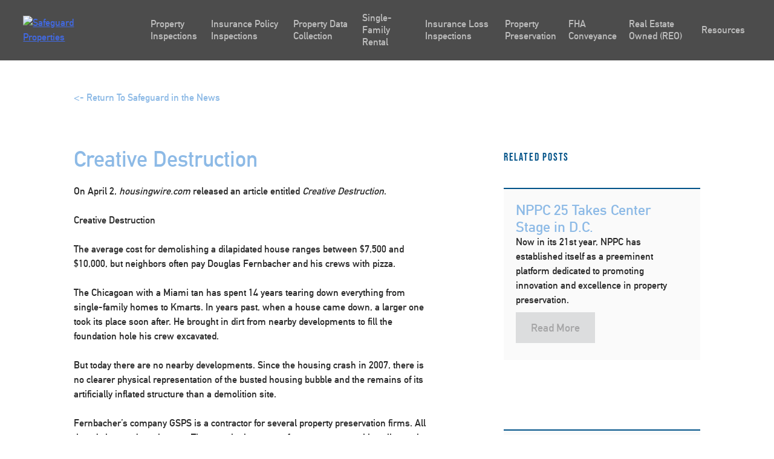

--- FILE ---
content_type: text/html; charset=UTF-8
request_url: https://safeguardproperties.com/creative-destruction/
body_size: 36578
content:
<!doctype html>
<html lang="en-US">
   <head><meta charset="UTF-8"><script>if(navigator.userAgent.match(/MSIE|Internet Explorer/i)||navigator.userAgent.match(/Trident\/7\..*?rv:11/i)){var href=document.location.href;if(!href.match(/[?&]nowprocket/)){if(href.indexOf("?")==-1){if(href.indexOf("#")==-1){document.location.href=href+"?nowprocket=1"}else{document.location.href=href.replace("#","?nowprocket=1#")}}else{if(href.indexOf("#")==-1){document.location.href=href+"&nowprocket=1"}else{document.location.href=href.replace("#","&nowprocket=1#")}}}}</script><script>(()=>{class RocketLazyLoadScripts{constructor(){this.v="2.0.4",this.userEvents=["keydown","keyup","mousedown","mouseup","mousemove","mouseover","mouseout","touchmove","touchstart","touchend","touchcancel","wheel","click","dblclick","input"],this.attributeEvents=["onblur","onclick","oncontextmenu","ondblclick","onfocus","onmousedown","onmouseenter","onmouseleave","onmousemove","onmouseout","onmouseover","onmouseup","onmousewheel","onscroll","onsubmit"]}async t(){this.i(),this.o(),/iP(ad|hone)/.test(navigator.userAgent)&&this.h(),this.u(),this.l(this),this.m(),this.k(this),this.p(this),this._(),await Promise.all([this.R(),this.L()]),this.lastBreath=Date.now(),this.S(this),this.P(),this.D(),this.O(),this.M(),await this.C(this.delayedScripts.normal),await this.C(this.delayedScripts.defer),await this.C(this.delayedScripts.async),await this.T(),await this.F(),await this.j(),await this.A(),window.dispatchEvent(new Event("rocket-allScriptsLoaded")),this.everythingLoaded=!0,this.lastTouchEnd&&await new Promise(t=>setTimeout(t,500-Date.now()+this.lastTouchEnd)),this.I(),this.H(),this.U(),this.W()}i(){this.CSPIssue=sessionStorage.getItem("rocketCSPIssue"),document.addEventListener("securitypolicyviolation",t=>{this.CSPIssue||"script-src-elem"!==t.violatedDirective||"data"!==t.blockedURI||(this.CSPIssue=!0,sessionStorage.setItem("rocketCSPIssue",!0))},{isRocket:!0})}o(){window.addEventListener("pageshow",t=>{this.persisted=t.persisted,this.realWindowLoadedFired=!0},{isRocket:!0}),window.addEventListener("pagehide",()=>{this.onFirstUserAction=null},{isRocket:!0})}h(){let t;function e(e){t=e}window.addEventListener("touchstart",e,{isRocket:!0}),window.addEventListener("touchend",function i(o){o.changedTouches[0]&&t.changedTouches[0]&&Math.abs(o.changedTouches[0].pageX-t.changedTouches[0].pageX)<10&&Math.abs(o.changedTouches[0].pageY-t.changedTouches[0].pageY)<10&&o.timeStamp-t.timeStamp<200&&(window.removeEventListener("touchstart",e,{isRocket:!0}),window.removeEventListener("touchend",i,{isRocket:!0}),"INPUT"===o.target.tagName&&"text"===o.target.type||(o.target.dispatchEvent(new TouchEvent("touchend",{target:o.target,bubbles:!0})),o.target.dispatchEvent(new MouseEvent("mouseover",{target:o.target,bubbles:!0})),o.target.dispatchEvent(new PointerEvent("click",{target:o.target,bubbles:!0,cancelable:!0,detail:1,clientX:o.changedTouches[0].clientX,clientY:o.changedTouches[0].clientY})),event.preventDefault()))},{isRocket:!0})}q(t){this.userActionTriggered||("mousemove"!==t.type||this.firstMousemoveIgnored?"keyup"===t.type||"mouseover"===t.type||"mouseout"===t.type||(this.userActionTriggered=!0,this.onFirstUserAction&&this.onFirstUserAction()):this.firstMousemoveIgnored=!0),"click"===t.type&&t.preventDefault(),t.stopPropagation(),t.stopImmediatePropagation(),"touchstart"===this.lastEvent&&"touchend"===t.type&&(this.lastTouchEnd=Date.now()),"click"===t.type&&(this.lastTouchEnd=0),this.lastEvent=t.type,t.composedPath&&t.composedPath()[0].getRootNode()instanceof ShadowRoot&&(t.rocketTarget=t.composedPath()[0]),this.savedUserEvents.push(t)}u(){this.savedUserEvents=[],this.userEventHandler=this.q.bind(this),this.userEvents.forEach(t=>window.addEventListener(t,this.userEventHandler,{passive:!1,isRocket:!0})),document.addEventListener("visibilitychange",this.userEventHandler,{isRocket:!0})}U(){this.userEvents.forEach(t=>window.removeEventListener(t,this.userEventHandler,{passive:!1,isRocket:!0})),document.removeEventListener("visibilitychange",this.userEventHandler,{isRocket:!0}),this.savedUserEvents.forEach(t=>{(t.rocketTarget||t.target).dispatchEvent(new window[t.constructor.name](t.type,t))})}m(){const t="return false",e=Array.from(this.attributeEvents,t=>"data-rocket-"+t),i="["+this.attributeEvents.join("],[")+"]",o="[data-rocket-"+this.attributeEvents.join("],[data-rocket-")+"]",s=(e,i,o)=>{o&&o!==t&&(e.setAttribute("data-rocket-"+i,o),e["rocket"+i]=new Function("event",o),e.setAttribute(i,t))};new MutationObserver(t=>{for(const n of t)"attributes"===n.type&&(n.attributeName.startsWith("data-rocket-")||this.everythingLoaded?n.attributeName.startsWith("data-rocket-")&&this.everythingLoaded&&this.N(n.target,n.attributeName.substring(12)):s(n.target,n.attributeName,n.target.getAttribute(n.attributeName))),"childList"===n.type&&n.addedNodes.forEach(t=>{if(t.nodeType===Node.ELEMENT_NODE)if(this.everythingLoaded)for(const i of[t,...t.querySelectorAll(o)])for(const t of i.getAttributeNames())e.includes(t)&&this.N(i,t.substring(12));else for(const e of[t,...t.querySelectorAll(i)])for(const t of e.getAttributeNames())this.attributeEvents.includes(t)&&s(e,t,e.getAttribute(t))})}).observe(document,{subtree:!0,childList:!0,attributeFilter:[...this.attributeEvents,...e]})}I(){this.attributeEvents.forEach(t=>{document.querySelectorAll("[data-rocket-"+t+"]").forEach(e=>{this.N(e,t)})})}N(t,e){const i=t.getAttribute("data-rocket-"+e);i&&(t.setAttribute(e,i),t.removeAttribute("data-rocket-"+e))}k(t){Object.defineProperty(HTMLElement.prototype,"onclick",{get(){return this.rocketonclick||null},set(e){this.rocketonclick=e,this.setAttribute(t.everythingLoaded?"onclick":"data-rocket-onclick","this.rocketonclick(event)")}})}S(t){function e(e,i){let o=e[i];e[i]=null,Object.defineProperty(e,i,{get:()=>o,set(s){t.everythingLoaded?o=s:e["rocket"+i]=o=s}})}e(document,"onreadystatechange"),e(window,"onload"),e(window,"onpageshow");try{Object.defineProperty(document,"readyState",{get:()=>t.rocketReadyState,set(e){t.rocketReadyState=e},configurable:!0}),document.readyState="loading"}catch(t){console.log("WPRocket DJE readyState conflict, bypassing")}}l(t){this.originalAddEventListener=EventTarget.prototype.addEventListener,this.originalRemoveEventListener=EventTarget.prototype.removeEventListener,this.savedEventListeners=[],EventTarget.prototype.addEventListener=function(e,i,o){o&&o.isRocket||!t.B(e,this)&&!t.userEvents.includes(e)||t.B(e,this)&&!t.userActionTriggered||e.startsWith("rocket-")||t.everythingLoaded?t.originalAddEventListener.call(this,e,i,o):(t.savedEventListeners.push({target:this,remove:!1,type:e,func:i,options:o}),"mouseenter"!==e&&"mouseleave"!==e||t.originalAddEventListener.call(this,e,t.savedUserEvents.push,o))},EventTarget.prototype.removeEventListener=function(e,i,o){o&&o.isRocket||!t.B(e,this)&&!t.userEvents.includes(e)||t.B(e,this)&&!t.userActionTriggered||e.startsWith("rocket-")||t.everythingLoaded?t.originalRemoveEventListener.call(this,e,i,o):t.savedEventListeners.push({target:this,remove:!0,type:e,func:i,options:o})}}J(t,e){this.savedEventListeners=this.savedEventListeners.filter(i=>{let o=i.type,s=i.target||window;return e!==o||t!==s||(this.B(o,s)&&(i.type="rocket-"+o),this.$(i),!1)})}H(){EventTarget.prototype.addEventListener=this.originalAddEventListener,EventTarget.prototype.removeEventListener=this.originalRemoveEventListener,this.savedEventListeners.forEach(t=>this.$(t))}$(t){t.remove?this.originalRemoveEventListener.call(t.target,t.type,t.func,t.options):this.originalAddEventListener.call(t.target,t.type,t.func,t.options)}p(t){let e;function i(e){return t.everythingLoaded?e:e.split(" ").map(t=>"load"===t||t.startsWith("load.")?"rocket-jquery-load":t).join(" ")}function o(o){function s(e){const s=o.fn[e];o.fn[e]=o.fn.init.prototype[e]=function(){return this[0]===window&&t.userActionTriggered&&("string"==typeof arguments[0]||arguments[0]instanceof String?arguments[0]=i(arguments[0]):"object"==typeof arguments[0]&&Object.keys(arguments[0]).forEach(t=>{const e=arguments[0][t];delete arguments[0][t],arguments[0][i(t)]=e})),s.apply(this,arguments),this}}if(o&&o.fn&&!t.allJQueries.includes(o)){const e={DOMContentLoaded:[],"rocket-DOMContentLoaded":[]};for(const t in e)document.addEventListener(t,()=>{e[t].forEach(t=>t())},{isRocket:!0});o.fn.ready=o.fn.init.prototype.ready=function(i){function s(){parseInt(o.fn.jquery)>2?setTimeout(()=>i.bind(document)(o)):i.bind(document)(o)}return"function"==typeof i&&(t.realDomReadyFired?!t.userActionTriggered||t.fauxDomReadyFired?s():e["rocket-DOMContentLoaded"].push(s):e.DOMContentLoaded.push(s)),o([])},s("on"),s("one"),s("off"),t.allJQueries.push(o)}e=o}t.allJQueries=[],o(window.jQuery),Object.defineProperty(window,"jQuery",{get:()=>e,set(t){o(t)}})}P(){const t=new Map;document.write=document.writeln=function(e){const i=document.currentScript,o=document.createRange(),s=i.parentElement;let n=t.get(i);void 0===n&&(n=i.nextSibling,t.set(i,n));const c=document.createDocumentFragment();o.setStart(c,0),c.appendChild(o.createContextualFragment(e)),s.insertBefore(c,n)}}async R(){return new Promise(t=>{this.userActionTriggered?t():this.onFirstUserAction=t})}async L(){return new Promise(t=>{document.addEventListener("DOMContentLoaded",()=>{this.realDomReadyFired=!0,t()},{isRocket:!0})})}async j(){return this.realWindowLoadedFired?Promise.resolve():new Promise(t=>{window.addEventListener("load",t,{isRocket:!0})})}M(){this.pendingScripts=[];this.scriptsMutationObserver=new MutationObserver(t=>{for(const e of t)e.addedNodes.forEach(t=>{"SCRIPT"!==t.tagName||t.noModule||t.isWPRocket||this.pendingScripts.push({script:t,promise:new Promise(e=>{const i=()=>{const i=this.pendingScripts.findIndex(e=>e.script===t);i>=0&&this.pendingScripts.splice(i,1),e()};t.addEventListener("load",i,{isRocket:!0}),t.addEventListener("error",i,{isRocket:!0}),setTimeout(i,1e3)})})})}),this.scriptsMutationObserver.observe(document,{childList:!0,subtree:!0})}async F(){await this.X(),this.pendingScripts.length?(await this.pendingScripts[0].promise,await this.F()):this.scriptsMutationObserver.disconnect()}D(){this.delayedScripts={normal:[],async:[],defer:[]},document.querySelectorAll("script[type$=rocketlazyloadscript]").forEach(t=>{t.hasAttribute("data-rocket-src")?t.hasAttribute("async")&&!1!==t.async?this.delayedScripts.async.push(t):t.hasAttribute("defer")&&!1!==t.defer||"module"===t.getAttribute("data-rocket-type")?this.delayedScripts.defer.push(t):this.delayedScripts.normal.push(t):this.delayedScripts.normal.push(t)})}async _(){await this.L();let t=[];document.querySelectorAll("script[type$=rocketlazyloadscript][data-rocket-src]").forEach(e=>{let i=e.getAttribute("data-rocket-src");if(i&&!i.startsWith("data:")){i.startsWith("//")&&(i=location.protocol+i);try{const o=new URL(i).origin;o!==location.origin&&t.push({src:o,crossOrigin:e.crossOrigin||"module"===e.getAttribute("data-rocket-type")})}catch(t){}}}),t=[...new Map(t.map(t=>[JSON.stringify(t),t])).values()],this.Y(t,"preconnect")}async G(t){if(await this.K(),!0!==t.noModule||!("noModule"in HTMLScriptElement.prototype))return new Promise(e=>{let i;function o(){(i||t).setAttribute("data-rocket-status","executed"),e()}try{if(navigator.userAgent.includes("Firefox/")||""===navigator.vendor||this.CSPIssue)i=document.createElement("script"),[...t.attributes].forEach(t=>{let e=t.nodeName;"type"!==e&&("data-rocket-type"===e&&(e="type"),"data-rocket-src"===e&&(e="src"),i.setAttribute(e,t.nodeValue))}),t.text&&(i.text=t.text),t.nonce&&(i.nonce=t.nonce),i.hasAttribute("src")?(i.addEventListener("load",o,{isRocket:!0}),i.addEventListener("error",()=>{i.setAttribute("data-rocket-status","failed-network"),e()},{isRocket:!0}),setTimeout(()=>{i.isConnected||e()},1)):(i.text=t.text,o()),i.isWPRocket=!0,t.parentNode.replaceChild(i,t);else{const i=t.getAttribute("data-rocket-type"),s=t.getAttribute("data-rocket-src");i?(t.type=i,t.removeAttribute("data-rocket-type")):t.removeAttribute("type"),t.addEventListener("load",o,{isRocket:!0}),t.addEventListener("error",i=>{this.CSPIssue&&i.target.src.startsWith("data:")?(console.log("WPRocket: CSP fallback activated"),t.removeAttribute("src"),this.G(t).then(e)):(t.setAttribute("data-rocket-status","failed-network"),e())},{isRocket:!0}),s?(t.fetchPriority="high",t.removeAttribute("data-rocket-src"),t.src=s):t.src="data:text/javascript;base64,"+window.btoa(unescape(encodeURIComponent(t.text)))}}catch(i){t.setAttribute("data-rocket-status","failed-transform"),e()}});t.setAttribute("data-rocket-status","skipped")}async C(t){const e=t.shift();return e?(e.isConnected&&await this.G(e),this.C(t)):Promise.resolve()}O(){this.Y([...this.delayedScripts.normal,...this.delayedScripts.defer,...this.delayedScripts.async],"preload")}Y(t,e){this.trash=this.trash||[];let i=!0;var o=document.createDocumentFragment();t.forEach(t=>{const s=t.getAttribute&&t.getAttribute("data-rocket-src")||t.src;if(s&&!s.startsWith("data:")){const n=document.createElement("link");n.href=s,n.rel=e,"preconnect"!==e&&(n.as="script",n.fetchPriority=i?"high":"low"),t.getAttribute&&"module"===t.getAttribute("data-rocket-type")&&(n.crossOrigin=!0),t.crossOrigin&&(n.crossOrigin=t.crossOrigin),t.integrity&&(n.integrity=t.integrity),t.nonce&&(n.nonce=t.nonce),o.appendChild(n),this.trash.push(n),i=!1}}),document.head.appendChild(o)}W(){this.trash.forEach(t=>t.remove())}async T(){try{document.readyState="interactive"}catch(t){}this.fauxDomReadyFired=!0;try{await this.K(),this.J(document,"readystatechange"),document.dispatchEvent(new Event("rocket-readystatechange")),await this.K(),document.rocketonreadystatechange&&document.rocketonreadystatechange(),await this.K(),this.J(document,"DOMContentLoaded"),document.dispatchEvent(new Event("rocket-DOMContentLoaded")),await this.K(),this.J(window,"DOMContentLoaded"),window.dispatchEvent(new Event("rocket-DOMContentLoaded"))}catch(t){console.error(t)}}async A(){try{document.readyState="complete"}catch(t){}try{await this.K(),this.J(document,"readystatechange"),document.dispatchEvent(new Event("rocket-readystatechange")),await this.K(),document.rocketonreadystatechange&&document.rocketonreadystatechange(),await this.K(),this.J(window,"load"),window.dispatchEvent(new Event("rocket-load")),await this.K(),window.rocketonload&&window.rocketonload(),await this.K(),this.allJQueries.forEach(t=>t(window).trigger("rocket-jquery-load")),await this.K(),this.J(window,"pageshow");const t=new Event("rocket-pageshow");t.persisted=this.persisted,window.dispatchEvent(t),await this.K(),window.rocketonpageshow&&window.rocketonpageshow({persisted:this.persisted})}catch(t){console.error(t)}}async K(){Date.now()-this.lastBreath>45&&(await this.X(),this.lastBreath=Date.now())}async X(){return document.hidden?new Promise(t=>setTimeout(t)):new Promise(t=>requestAnimationFrame(t))}B(t,e){return e===document&&"readystatechange"===t||(e===document&&"DOMContentLoaded"===t||(e===window&&"DOMContentLoaded"===t||(e===window&&"load"===t||e===window&&"pageshow"===t)))}static run(){(new RocketLazyLoadScripts).t()}}RocketLazyLoadScripts.run()})();</script>
      
      <meta name="viewport" content="width=device-width, initial-scale=1">
      <!--   <link rel="profile" href="https://gmpg.org/xfn/11">  -->
      <meta name='robots' content='index, follow, max-image-preview:large, max-snippet:-1, max-video-preview:-1' />

	<!-- This site is optimized with the Yoast SEO plugin v25.6 - https://yoast.com/wordpress/plugins/seo/ -->
	<title>Creative Destruction - Safeguard Properties</title>
<link crossorigin data-rocket-preconnect href="https://use.typekit.net" rel="preconnect">
<link crossorigin data-rocket-preload as="font" href="https://use.typekit.net/af/2f0e6a/00000000000000003b9b12e6/27/l?primer=7cdcb44be4a7db8877ffa5c0007b8dd865b3bbc383831fe2ea177f62257a9191&#038;fvd=n4&#038;v=3" rel="preload">
<link crossorigin data-rocket-preload as="font" href="https://safeguardproperties.com/wp-content/themes/safeguard-child/fonts/din_alternate_bold-webfont.woff" rel="preload">
<style id="wpr-usedcss">@font-face{font-family:bebas-neue;src:url("https://use.typekit.net/af/2f0e6a/00000000000000003b9b12e6/27/l?primer=7cdcb44be4a7db8877ffa5c0007b8dd865b3bbc383831fe2ea177f62257a9191&fvd=n4&v=3") format("woff2"),url("https://use.typekit.net/af/2f0e6a/00000000000000003b9b12e6/27/d?primer=7cdcb44be4a7db8877ffa5c0007b8dd865b3bbc383831fe2ea177f62257a9191&fvd=n4&v=3") format("woff"),url("https://use.typekit.net/af/2f0e6a/00000000000000003b9b12e6/27/a?primer=7cdcb44be4a7db8877ffa5c0007b8dd865b3bbc383831fe2ea177f62257a9191&fvd=n4&v=3") format("opentype");font-display:swap;font-style:normal;font-weight:400;font-stretch:normal}body,button,input,optgroup,select,textarea{color:#404040;font-family:sans-serif;font-size:16px;font-size:1rem;line-height:1.5}h1,h2,h3,h4{clear:both}p{margin-bottom:1.5em}cite,em,i{font-style:italic}address{margin:0 0 1.5em}code,tt{font-family:Monaco,Consolas,"Andale Mono","DejaVu Sans Mono",monospace;font-size:15px;font-size:.9375rem}abbr{border-bottom:1px dotted #666;cursor:help}html{box-sizing:border-box}*,:after,:before{box-sizing:inherit}body{background:#fff}hr{background-color:#ccc;border:0;height:1px;margin-bottom:1.5em}ul{margin:0 0 1.5em 3em}ul{list-style:disc}li>ul{margin-bottom:0;margin-left:1.5em}dt{font-weight:700}img{height:auto;max-width:100%}table{margin:0 0 1.5em;width:100%}button,input[type=button],input[type=reset],input[type=submit]{border:1px solid;border-color:#ccc #ccc #bbb;border-radius:3px;background:#e6e6e6;color:rgba(0,0,0,.8);font-size:12px;font-size:.75rem;line-height:1;padding:.6em 1em .4em}button:hover,input[type=button]:hover,input[type=reset]:hover,input[type=submit]:hover{border-color:#ccc #bbb #aaa}button:active,button:focus,input[type=button]:active,input[type=button]:focus,input[type=reset]:active,input[type=reset]:focus,input[type=submit]:active,input[type=submit]:focus{border-color:#aaa #bbb #bbb}input[type=color],input[type=date],input[type=datetime-local],input[type=datetime],input[type=email],input[type=month],input[type=number],input[type=password],input[type=search],input[type=tel],input[type=text],input[type=time],input[type=url],textarea{color:#666;border:1px solid #ccc;border-radius:3px;padding:3px}input[type=color]:focus,input[type=date]:focus,input[type=datetime-local]:focus,input[type=datetime]:focus,input[type=email]:focus,input[type=month]:focus,input[type=number]:focus,input[type=password]:focus,input[type=search]:focus,input[type=tel]:focus,input[type=text]:focus,input[type=time]:focus,input[type=url]:focus,textarea:focus{color:#111}select{border:1px solid #ccc}textarea{width:100%}a{color:#4169e1}a:visited{color:purple}a:active,a:focus,a:hover{color:#191970}a:focus{outline:dotted thin}a:active,a:hover{outline:0}.site-main .post-navigation{margin:0 0 1.5em;overflow:hidden}.screen-reader-text{border:0;clip:rect(1px,1px,1px,1px);clip-path:inset(50%);height:1px;margin:-1px;overflow:hidden;padding:0;position:absolute!important;width:1px;word-wrap:normal!important}.screen-reader-text:focus{background-color:#f1f1f1;border-radius:3px;box-shadow:0 0 2px 2px rgba(0,0,0,.6);clip:auto!important;clip-path:none;color:#21759b;display:block;font-size:14px;font-size:.875rem;font-weight:700;height:auto;left:5px;line-height:normal;padding:15px 23px 14px;text-decoration:none;top:5px;width:auto;z-index:100000}#content[tabindex="-1"]:focus{outline:0}.site-content:after,.site-content:before{content:"";display:table;table-layout:fixed}.site-content:after{clear:both}body{margin:0}embed,iframe,object{max-width:100%}header{background-color:rgba(0,0,0,.7);background:rgba(0,0,0,.7);z-index:99999;top:0;width:100vw;height:100px;position:fixed}header .wrapper{width:100%;padding-left:3%;padding-right:3%;display:-webkit-box;display:-ms-flexbox;display:flex;-webkit-box-align:center;-ms-flex-align:center;align-items:center;height:100px}header .wrapper .site-branding{width:20%;padding-left:0}header .wrapper .site-branding img{max-width:125px;height:auto}@media screen and (max-width:1200px){header .wrapper{-webkit-box-pack:justify;-ms-flex-pack:justify;justify-content:space-between}}header .ubermenu-responsive-toggle{background:0 0!important;background-color:transparent!important;border:none;-webkit-box-shadow:none;box-shadow:none;padding-right:0!important;pointer-events:all}header .ubermenu-responsive-toggle i{font-size:2.3rem}header .ubermenu{border:none;background-color:none;background:0 0;-webkit-box-shadow:none;box-shadow:none;height:100px;display:-webkit-box!important;display:-ms-flexbox!important;display:flex!important;-webkit-box-align:center;-ms-flex-align:center;align-items:center;width:100%;position:static}@media screen and (max-width:1200px){header .ubermenu{position:absolute;top:100px;z-index:9999;left:0;background-color:#000;height:auto!important;max-height:none!important}header .ubermenu *{-webkit-transition:.5s;transition:all .5s;opacity:1}header .ubermenu.ubermenu-responsive-collapse{visibility:hidden!important}header .ubermenu.ubermenu-responsive-collapse *{visibility:hidden;opacity:0}}header .ubermenu .ubermenu-nav{border:none;height:100%;width:100%;display:-webkit-box;display:-ms-flexbox;display:flex;-webkit-box-align:center;-ms-flex-align:center;align-items:center}@media screen and (max-width:1024px) and (orientation:landscape){header .ubermenu .ubermenu-nav{max-height:70vh;overflow-y:scroll!important}}header .ubermenu .ubermenu-nav .ubermenu-active:after{display:none}header .ubermenu .ubermenu-nav .ubermenu-sub-indicator{display:none}header .ubermenu .ubermenu-nav>.ubermenu-item{border:none;height:100%;display:-webkit-box;display:-ms-flexbox;display:flex;-webkit-box-align:center;-ms-flex-align:center;align-items:center}header .ubermenu .ubermenu-nav>.ubermenu-item>a{text-transform:none;-webkit-transition:.5s;transition:all .5s;border:none;-webkit-box-shadow:none;box-shadow:none;font-size:16px;opacity:.8}header .ubermenu .ubermenu-nav>.ubermenu-item>a:focus,header .ubermenu .ubermenu-nav>.ubermenu-item>a:hover{opacity:1}header .ubermenu .ubermenu-nav>.ubermenu-item .ubermenu-target{height:100%;display:-webkit-box;display:-ms-flexbox;display:flex;-webkit-box-align:center;-ms-flex-align:center;align-items:center}header .ubermenu .ubermenu-nav>.ubermenu-item:hover{background-color:transparent}header .ubermenu .ubermenu-nav>.ubermenu-item>.ubermenu-submenu{width:100vw;position:absolute;left:0;right:0;margin:auto;top:99px;background:rgba(0,0,0,.85);border:none;padding-top:75px;padding-bottom:75px}header .ubermenu .ubermenu-nav>.ubermenu-item>.ubermenu-submenu .ubermenu-tab.ubermenu-active .ubermenu-target{background:0 0}header .ubermenu .ubermenu-nav .ubermenu-tabs-group{border-color:transparent;margin-left:30px}header .ubermenu .ubermenu-nav .ubermenu-tabs-group>li>.ubermenu-target{font-size:18px;font-weight:700;color:#fff}header .ubermenu .ubermenu-nav .ubermenu-tabs-group>li>.ubermenu-target:hover{opacity:1}header .ubermenu .ubermenu-nav .ubermenu-tabs-group .ubermenu-tab-content-panel{background-color:transparent}@media screen and (max-width:1200px){header .ubermenu .ubermenu-nav>.ubermenu-item>.ubermenu-submenu{-webkit-transform:none;transform:none;position:relative!important;padding:0;top:0!important;margin-top:0!important}header .ubermenu .ubermenu-nav .ubermenu-tabs-group{background-color:#000;border:none!important;margin-left:0}header .ubermenu .ubermenu-nav .ubermenu-tabs-group .ubermenu-tab-content-panel{position:relative!important}}header .ubermenu .ubermenu-nav .ubermenu-tabs-group .ubermenu-tab-content-panel .ubermenu-target{-webkit-transition:.5s;transition:all .5s;background-color:transparent;color:#fff;opacity:.6}header .ubermenu .ubermenu-nav .ubermenu-tabs-group .ubermenu-tab-content-panel .ubermenu-target:before{display:none}header .ubermenu .ubermenu-nav .ubermenu-tabs-group .ubermenu-tab-content-panel .ubermenu-target:hover{background-color:#363636;opacity:1}header.header-scrolled{position:fixed;top:0;z-index:99999;height:100px}@media screen and (-ms-high-contrast:active),screen and (-ms-high-contrast:none){.ubermenu{-webkit-box-flex:1!important;-ms-flex:1!important;flex:1!important;max-width:80%}.ubermenu-responsive-toggle{margin-left:auto!important}.event-slider .slick-list .slick-track .slick-slide .row .event-info>div{width:100%}}.btn-gray{-webkit-transition:.5s;transition:all .5s;font-size:16px;font-weight:400;padding:15px 30px;border-radius:3px;display:inline-block;text-decoration:none;color:#666;background-color:#ececec}.btn-gray:hover{-webkit-box-shadow:0 2px 4px -1px rgba(0,0,0,.2),0 4px 5px 0 rgba(0,0,0,.14),0 1px 10px 0 rgba(0,0,0,.12);box-shadow:0 2px 4px -1px rgba(0,0,0,.2),0 4px 5px 0 rgba(0,0,0,.14),0 1px 10px 0 rgba(0,0,0,.12);-webkit-transform:scale(1.1);transform:scale(1.1)}.btn-gray:hover{background-color:#dfdfdf!important}.btn-gray:visited{color:#666;background-color:#ececec}.event-slider{height:700px;background-color:#e1f6d7}.event-slider .slick-list{height:100%}.event-slider .slick-list .slick-track{height:100%}.event-slider .slick-list .slick-track .slick-slide{height:100%}.event-slider .slick-list .slick-track .slick-slide .row{height:100%;-webkit-box-align:center;-ms-flex-align:center;align-items:center}.event-slider .slick-list .slick-track .slick-slide .row .event-link{color:#47921c;text-decoration:none;display:block;margin-bottom:25px}@media screen and (max-width:1024px){.event-slider .slick-list .slick-track .slick-slide .row .event-info{padding-top:25px;padding-bottom:25px;display:-webkit-box;display:-ms-flexbox;display:flex;-webkit-box-orient:vertical;-webkit-box-direction:normal;-ms-flex-direction:column;flex-direction:column;-webkit-box-align:center;-ms-flex-align:center;align-items:center}.event-slider .slick-list .slick-track .slick-slide .row .event-info h3{text-align:center}.bio-slider{height:90vh;overflow-y:scroll;overflow-x:hidden}}.event-slider .slick-list .slick-track .slick-slide .row h3{color:#47921c;margin-bottom:20px}.event-slider .slick-list .slick-track .slick-slide .row .arrow-wrapper{display:-webkit-box;display:-ms-flexbox;display:flex}.event-slider .slick-list .slick-track .slick-slide .row .arrow-wrapper .prev-slide span{-webkit-transform:rotate(-180deg);transform:rotate(-180deg)}.event-slider .slick-list .slick-track .slick-slide .row .arrow-wrapper .next-slide,.event-slider .slick-list .slick-track .slick-slide .row .arrow-wrapper .prev-slide{-webkit-transition:.5s;transition:all .5s;width:45px;height:45px;background-color:#47921c;color:#fff;border-radius:3px;display:inline-block;display:-webkit-box;display:-ms-flexbox;display:flex;-webkit-box-pack:center;-ms-flex-pack:center;justify-content:center;-webkit-box-align:center;-ms-flex-align:center;align-items:center;text-decoration:none;margin-right:15px}.event-slider .slick-list .slick-track .slick-slide .row .arrow-wrapper .next-slide:hover,.event-slider .slick-list .slick-track .slick-slide .row .arrow-wrapper .prev-slide:hover{-webkit-transform:scale(1.1);transform:scale(1.1);-webkit-box-shadow:0 2px 5px 1px rgba(0,0,0,.3);box-shadow:0 2px 5px 1px rgba(0,0,0,.3)}.event-slider .slick-list .slick-track .slick-slide .row .event-image{height:100%;background-size:cover;background-position:center}.bio-card{display:-webkit-box;display:-ms-flexbox;display:flex;-webkit-box-orient:vertical;-webkit-box-direction:normal;-ms-flex-direction:column;flex-direction:column;-webkit-box-pack:center;-ms-flex-pack:center;justify-content:center;padding-top:0;position:relative;min-height:380px!important;background-size:cover;text-align:center;-webkit-transition:.5s;transition:all .5s;-webkit-backface-visibility:hidden;backface-visibility:hidden;-webkit-transform:translateZ(0);transform:translateZ(0)}.bio-card *{-webkit-transition:.5s;transition:all .5s}.bio-card h3{text-align:center}.bio-card h3:first-of-type{font-size:24px;-webkit-transition:.5s ease-out;transition:all .5s ease-out;position:absolute;z-index:999;left:0;right:0;top:50%;-webkit-transform:translateY(-50%);transform:translateY(-50%);color:#005288;opacity:0}.bio-card h3:nth-of-type(2){-webkit-transform:scale(0);transform:scale(0);opacity:0;margin-bottom:25px}.bio-card p{margin-top:20px;margin-bottom:20px}@media screen and (min-width:1140px){.bio-card p{max-width:70%}}.bio-card a,.bio-card p{-webkit-transform:scale(0);transform:scale(0);opacity:0;position:fixed}.bio-card a{font-family:din-bold,sans-serif!important;font-size:18px;background:0 0;border:none;color:#005288;margin-top:20px;display:inline-block;padding:10px}.bio-card a:hover{background-color:#fff}.bio-card:hover{display:-webkit-box;display:-ms-flexbox;display:flex;-webkit-box-align:center;-ms-flex-align:center;align-items:center;-webkit-box-pack:center;-ms-flex-pack:center;justify-content:center;-webkit-box-orient:vertical;-webkit-box-direction:normal;-ms-flex-direction:column;flex-direction:column;cursor:pointer;-webkit-transform:scale(1.1);transform:scale(1.1);position:relative;z-index:20}.bio-card:hover:before{position:absolute;content:"";height:100%;width:100%;top:0;left:0;background:#e7f0f8;opacity:.9}.bio-card:hover h3:first-of-type{top:30%;opacity:1}.bio-card:hover a,.bio-card:hover p{-webkit-transform:scale(1);transform:scale(1);opacity:1;position:relative}.bio-slider .slick-arrow{width:45px;height:45px;background-color:#095386;color:#fff;border-radius:3px;display:-webkit-box;display:-ms-flexbox;display:flex;-webkit-box-pack:center;-ms-flex-pack:center;justify-content:center;-webkit-box-align:center;-ms-flex-align:center;align-items:center;text-decoration:none;margin-right:15px;-webkit-box-shadow:0 2px 5px 1px rgba(0,0,0,.3);box-shadow:0 2px 5px 1px rgba(0,0,0,.3);margin-right:0}.bio-slider .slick-arrow .slick-prev span{-webkit-transform:rotate(-180deg);transform:rotate(-180deg)}.bio-slider .slick-arrow:hover{cursor:pointer}.bio-slider .bio-slide{position:relative}.bio-slider .bio-slide .job-title{color:#095386;font-family:bebas-neue,sans-serif;position:relative;font-size:18px;display:inline-block;letter-spacing:3px}.bio-slider .bio-slide .job-title.line:after{content:"";display:block;position:absolute;right:-105%;width:100%;max-width:150px;height:1px;background:#095386;top:12px}.bio-slider .bio-slide .close-modal{position:absolute;right:30px;top:15px;padding:20px;display:-webkit-box!important;display:-ms-flexbox!important;display:flex!important;-webkit-box-align:center;-ms-flex-align:center;align-items:center;-webkit-box-pack:center;-ms-flex-pack:center;justify-content:center;width:45px;height:45px;background-color:#095386;color:#fff;border-radius:3px;text-decoration:none;z-index:1000}.bio-slider .bio-slide .name{font-size:48px;color:#095386;margin-bottom:0}.bio-slider .bio-slide .email{width:auto;display:-webkit-box!important;display:-ms-flexbox!important;display:flex!important;color:#b1b3b6;text-decoration:none;margin-bottom:20px;-webkit-box-align:center;-ms-flex-align:center;align-items:center}.bio-slider .bio-slide .email img{margin-right:15px}@media screen and (min-width:768px) and (max-width:768px){.bio-slider .bio-slide .bio-wrapper .bio-image{max-width:50%;margin:0 auto}}.bio-slider .bio-slide .bio-wrapper .description{max-height:500px;overflow-y:scroll;overflow-x:hidden}@media screen and (max-width:768px){.bio-slider .bio-slide .bio-wrapper{-webkit-box-orient:vertical;-webkit-box-direction:normal;-ms-flex-direction:column;flex-direction:column}.bio-slider .bio-slide .bio-wrapper .description{padding:40px;max-height:none}}.bio-slider .bio-slide .bio-wrapper .description::-webkit-scrollbar{width:10px}.bio-slider .bio-slide .bio-wrapper .description::-webkit-scrollbar-track{border-radius:5px}.bio-slider .bio-slide .bio-wrapper .description::-webkit-scrollbar-thumb{background:gray;border-radius:5px}form[role=search] input[type=search]{-webkit-appearance:none;background:rgba(255,255,255,.5);color:#fff;border:none;padding:5px;font-family:din-bold,sans-serif!important}form[role=search] input[type=search]::-webkit-input-placeholder{color:#fff}form[role=search] input[type=search]:-ms-input-placeholder{color:#fff}form[role=search] input[type=search]::placeholder{color:#fff}form[role=search] input[type=submit]{display:none}.bio-modal{-webkit-transition:.5s;transition:all .5s;position:fixed;z-index:-99999;height:100vh;width:100vw;display:none;pointer-events:none;top:0;opacity:0;display:-ms-flexbox;-webkit-box-align:center;-ms-flex-align:center;align-items:center}.bio-modal.modal-open{z-index:99999;opacity:1;display:flex;pointer-events:all}.bio-modal .screen{background:rgba(0,0,0,.9);height:100%;width:100%;position:absolute;top:0;z-index:1}.bio-modal .bio-slider-wrapper{position:relative;z-index:999;display:-webkit-box;display:-ms-flexbox;display:flex;overflow:hidden;-webkit-box-align:center;-ms-flex-align:center;align-items:center;width:100%;pointer-events:none}.bio-modal .bio-slider-wrapper *{pointer-events:auto}.bio-modal .bio-slider-wrapper .bio-slide{-webkit-transition:.5s;transition:all .5s;opacity:0;-webkit-transform:scale(.4);transform:scale(.4);padding-top:50px;padding-bottom:50px;display:-webkit-box;display:-ms-flexbox;display:flex}.bio-modal .bio-slider-wrapper .bio-slide.slick-active.slick-current{background-color:#e7f0f7;opacity:1;-webkit-transform:scale(1);transform:scale(1)}@media screen and (min-width:1024px){.bio-modal .bio-slider-wrapper .bio-slide{height:600px}}.bio-modal .bio-slider-wrapper .bio-slide a{display:none}.bio-modal .bio-slider-wrapper .slick-next,.bio-modal .bio-slider-wrapper .slick-prev{z-index:50;position:absolute;top:50%;-webkit-transform:translateY(-50%);transform:translateY(-50%)}.bio-modal .bio-slider-wrapper .slick-prev{left:30px}.bio-modal .bio-slider-wrapper .slick-prev span{-webkit-transform:rotate(-180deg);transform:rotate(-180deg)}.bio-modal .bio-slider-wrapper .slick-next{right:30px}.filter{padding-top:75px;padding-bottom:75px;background-color:#fff}.filter h1{color:#666;font-size:36px;font-weight:700;font-family:din-bold,sans-serif;margin-bottom:35px;text-align:center}.filter h2 a,.filter h2:visited{-webkit-transition:.5s;transition:all .5s;font-size:24px;color:#666;letter-spacing:0;font-family:din-bold,sans-serif;margin-bottom:20px;text-decoration:none}.filter h2 a:hover,.filter h2:visited:hover{color:#8dbae6}.linkBox{padding-top:20px;padding-bottom:20px}.linkBox:hover{cursor:pointer}.linkBox p{margin-bottom:0}.article-wrapper .linkBox p{margin-bottom:20px!important}.dataTable{clear:both;margin-top:6px!important;margin-bottom:6px!important;max-width:none!important;border-collapse:separate!important;border-spacing:0}table.dataTable td,table.dataTable th{-webkit-box-sizing:content-box;box-sizing:content-box}table.dataTable td.dataTables_empty,table.dataTable th.dataTables_empty{text-align:center}div.dataTables_wrapper div.dataTables_length label{font-weight:400;text-align:left;white-space:nowrap}div.dataTables_wrapper div.dataTables_length select{width:auto;display:inline-block}div.dataTables_wrapper div.dataTables_filter{text-align:right}div.dataTables_wrapper div.dataTables_filter label{font-weight:400;white-space:nowrap;text-align:left}div.dataTables_wrapper div.dataTables_filter input{margin-left:.5em;display:inline-block;width:auto}div.dataTables_wrapper div.dataTables_info{padding-top:.85em;white-space:nowrap}div.dataTables_wrapper div.dataTables_paginate{margin:0;white-space:nowrap;text-align:right}div.dataTables_wrapper div.dataTables_paginate ul.pagination{margin:2px 0;white-space:nowrap;-webkit-box-pack:end;-ms-flex-pack:end;justify-content:flex-end}div.dataTables_wrapper div.dataTables_processing{position:absolute;top:50%;left:50%;width:200px;margin-left:-100px;margin-top:-26px;text-align:center;padding:1em 0}table.dataTable thead>tr>td.sorting,table.dataTable thead>tr>td.sorting_asc,table.dataTable thead>tr>td.sorting_desc,table.dataTable thead>tr>th.sorting,table.dataTable thead>tr>th.sorting_asc,table.dataTable thead>tr>th.sorting_desc{padding-right:30px}table.dataTable thead>tr>td:active,table.dataTable thead>tr>th:active{outline:0}table.dataTable thead .sorting,table.dataTable thead .sorting_asc,table.dataTable thead .sorting_asc_disabled,table.dataTable thead .sorting_desc,table.dataTable thead .sorting_desc_disabled{cursor:pointer;position:relative}table.dataTable thead .sorting:after,table.dataTable thead .sorting:before,table.dataTable thead .sorting_asc:after,table.dataTable thead .sorting_asc:before,table.dataTable thead .sorting_asc_disabled:after,table.dataTable thead .sorting_asc_disabled:before,table.dataTable thead .sorting_desc:after,table.dataTable thead .sorting_desc:before,table.dataTable thead .sorting_desc_disabled:after,table.dataTable thead .sorting_desc_disabled:before{position:absolute;bottom:.9em;display:block;opacity:.3}table.dataTable thead .sorting:before,table.dataTable thead .sorting_asc:before,table.dataTable thead .sorting_asc_disabled:before,table.dataTable thead .sorting_desc:before,table.dataTable thead .sorting_desc_disabled:before{right:1em;content:"↑"}table.dataTable thead .sorting:after,table.dataTable thead .sorting_asc:after,table.dataTable thead .sorting_asc_disabled:after,table.dataTable thead .sorting_desc:after,table.dataTable thead .sorting_desc_disabled:after{right:.5em;content:"↓"}table.dataTable thead .sorting_asc:before,table.dataTable thead .sorting_desc:after{opacity:1}table.dataTable thead .sorting_asc_disabled:before,table.dataTable thead .sorting_desc_disabled:after{opacity:0}div.dataTables_scrollHead table.dataTable{margin-bottom:0!important}div.dataTables_scrollBody table{border-top:none;margin-top:0!important;margin-bottom:0!important}div.dataTables_scrollBody table thead .sorting:after,div.dataTables_scrollBody table thead .sorting:before,div.dataTables_scrollBody table thead .sorting_asc:after,div.dataTables_scrollBody table thead .sorting_asc:before,div.dataTables_scrollBody table thead .sorting_desc:after,div.dataTables_scrollBody table thead .sorting_desc:before{display:none}div.dataTables_scrollBody table tbody tr:first-child td,div.dataTables_scrollBody table tbody tr:first-child th{border-top:none}div.dataTables_scrollFoot>.dataTables_scrollFootInner{-webkit-box-sizing:content-box;box-sizing:content-box}div.dataTables_scrollFoot>.dataTables_scrollFootInner>table{margin-top:0!important;border-top:none}@media screen and (max-width:767px){div.dataTables_wrapper div.dataTables_filter,div.dataTables_wrapper div.dataTables_info,div.dataTables_wrapper div.dataTables_length,div.dataTables_wrapper div.dataTables_paginate{text-align:center}div.dataTables_wrapper div.dataTables_filter,div.dataTables_wrapper div.dataTables_length{text-align:center!important;margin:0 auto!important;float:none!important;margin-bottom:20px!important}}@media screen and (max-width:576px){.dataTables_info{text-align:center!important;margin-bottom:40px!important;margin:0 auto!important;float:none!important}.dataTables_paginate{margin:0 auto!important;float:none!important;margin-top:20px!important}}@-ms-viewport{width:device-width}html{-webkit-box-sizing:border-box;box-sizing:border-box;-ms-overflow-style:scrollbar}*{-webkit-box-sizing:inherit;box-sizing:inherit}::before{-webkit-box-sizing:inherit;box-sizing:inherit}::after{-webkit-box-sizing:inherit;box-sizing:inherit}.container{width:100%;padding-right:15px;padding-left:15px;margin-right:auto;margin-left:auto}.container-fluid{width:100%;padding-right:15px;padding-left:15px;margin-right:auto;margin-left:auto}.row{display:-webkit-box;display:-ms-flexbox;display:flex;-ms-flex-wrap:wrap;flex-wrap:wrap;margin-right:-15px;margin-left:-15px}.col-12{position:relative;width:100%;min-height:1px;padding-right:15px;padding-left:15px;-webkit-box-flex:0;-ms-flex:0 0 100%;flex:0 0 100%;max-width:100%}.col-sm-6{position:relative;width:100%;min-height:1px;padding-right:15px;padding-left:15px}.col-lg-3{position:relative;width:100%;min-height:1px;padding-right:15px;padding-left:15px}.col-lg-4{position:relative;width:100%;min-height:1px;padding-right:15px;padding-left:15px}.col-lg-6{position:relative;width:100%;min-height:1px;padding-right:15px;padding-left:15px}.col-lg-7{position:relative;width:100%;min-height:1px;padding-right:15px;padding-left:15px}.col-lg-9{position:relative;width:100%;min-height:1px;padding-right:15px;padding-left:15px}.col-lg-10{position:relative;width:100%;min-height:1px;padding-right:15px;padding-left:15px}.col-xl-2{position:relative;width:100%;min-height:1px;padding-right:15px;padding-left:15px}.col-xl-4{position:relative;width:100%;min-height:1px;padding-right:15px;padding-left:15px}.align-items-center{-webkit-box-align:center!important;-ms-flex-align:center!important;align-items:center!important}@media (min-width:576px){.container{max-width:540px}.col-sm-6{-webkit-box-flex:0;-ms-flex:0 0 50%;flex:0 0 50%;max-width:50%}}@media (min-width:768px){.container{max-width:720px}}@media (min-width:992px){.container{max-width:960px}.col-lg-3{-webkit-box-flex:0;-ms-flex:0 0 25%;flex:0 0 25%;max-width:25%}.col-lg-4{-webkit-box-flex:0;-ms-flex:0 0 33.333333%;flex:0 0 33.333333%;max-width:33.333333%}.col-lg-6{-webkit-box-flex:0;-ms-flex:0 0 50%;flex:0 0 50%;max-width:50%}.col-lg-7{-webkit-box-flex:0;-ms-flex:0 0 58.333333%;flex:0 0 58.333333%;max-width:58.333333%}.col-lg-9{-webkit-box-flex:0;-ms-flex:0 0 75%;flex:0 0 75%;max-width:75%}.col-lg-10{-webkit-box-flex:0;-ms-flex:0 0 83.333333%;flex:0 0 83.333333%;max-width:83.333333%}.offset-lg-1{margin-left:8.333333%}.offset-lg-3{margin-left:25%}}@media (min-width:1200px){.container{max-width:1140px}.col-xl-2{-webkit-box-flex:0;-ms-flex:0 0 16.666667%;flex:0 0 16.666667%;max-width:16.666667%}.col-xl-4{-webkit-box-flex:0;-ms-flex:0 0 33.333333%;flex:0 0 33.333333%;max-width:33.333333%}}.slick-slider{position:relative;display:block;-webkit-box-sizing:border-box;box-sizing:border-box;-webkit-touch-callout:none;-webkit-user-select:none;-moz-user-select:none;-ms-user-select:none;user-select:none;-ms-touch-action:pan-y;touch-action:pan-y;-webkit-tap-highlight-color:transparent}.slick-list{position:relative;overflow:hidden;display:block;margin:0;padding:0}.slick-list:focus{outline:0}.slick-list.dragging{cursor:pointer;cursor:hand}.slick-slider .slick-list,.slick-slider .slick-track{-webkit-transform:translate3d(0,0,0);transform:translate3d(0,0,0)}.slick-track{position:relative;left:0;top:0;display:block;margin-left:auto;margin-right:auto}.slick-track:after,.slick-track:before{content:"";display:table}.slick-track:after{clear:both}.slick-loading .slick-track{visibility:hidden}.slick-slide{float:left;height:100%;min-height:1px;display:none}[dir=rtl] .slick-slide{float:right}.slick-slide img{display:block}.slick-slide.slick-loading img{display:none}.slick-slide.dragging img{pointer-events:none}.slick-initialized .slick-slide{display:block}.slick-loading .slick-slide{visibility:hidden}.slick-vertical .slick-slide{display:block;height:auto;border:1px solid transparent}.slick-arrow.slick-hidden{display:none}@font-face{font-display:swap;font-family:din-bold;src:url("https://safeguardproperties.com/wp-content/themes/safeguard-child/fonts/din_alternate_bold-webfont.woff") format("woff");font-weight:700;font-style:normal}body{font-family:din-bold,sans-serif}body.fixed{position:fixed;overflow:hidden}body,html{height:100%}h1,h2,h3,h4{font-weight:700;font-family:din-bold,sans-serif;font-size:3em;color:#fff;line-height:1.2;text-transform:none;-webkit-margin-before:0;-webkit-margin-after:0}h1.line:after,h2.line:after,h3.line:after,h4.line:after{content:"";display:block;position:absolute;left:105%;width:100%;max-width:150px;height:1px;background:#fff;top:9px}h1.dark,h2.dark,h3.dark,h4.dark{color:#005288;font-size:18px}h1.dark.line:after,h2.dark.line:after,h3.dark.line:after,h4.dark.line:after{background:#005288}h1.uppercase,h2.uppercase,h3.uppercase,h4.uppercase{text-transform:uppercase}h1,h3{color:#8dbae6}h4{color:#bcbec0}h3{font-size:1.5em}h1{font-size:72px;font-weight:700;font-family:Raleway,sans-serif;color:#fff}h2{font-weight:700;font-size:18px;color:#fff;font-family:bebas-neue,sans-serif;font-weight:400;letter-spacing:.1em;position:relative!important;display:inline-block}h3{color:#8dbae6;font-size:36px}h4{margin:0;font-size:24px;color:#8dbae6}p{font-family:din-bold,sans-serif;color:#292929;-webkit-margin-before:0}.disabled a{pointer-events:none}.hero-arrow{position:relative;padding-bottom:50px}#colophon{position:relative;z-index:10;background:#fff}#colophon .form-wrapper{background-color:#f4f4f4}#colophon .form-wrapper>.row:first-of-type{padding-top:100px;padding-bottom:100px}#colophon h2{margin-bottom:20px}#colophon #company-info p{padding-left:0}#colophon #company-info p a,#colophon #company-info p:visited{-webkit-transition:.5s;transition:all .5s;color:#b1b3b6;text-decoration:none}#colophon #company-info p a:hover,#colophon #company-info p:visited:hover{color:#fff!important}#colophon #company-info .contact{margin-top:20px}#colophon .contact-info{padding-top:75px;padding-bottom:75px;background-color:#0b2b46!important}#colophon .logo-wrapper{display:-webkit-box;display:-ms-flexbox;display:flex;-ms-flex-wrap:wrap;flex-wrap:wrap;-webkit-box-align:start;-ms-flex-align:start;align-items:flex-start}#colophon .logo-wrapper img{padding:10px 15px 10px 0}@media screen and (max-width:1024px){.bio-modal .bio-slider-wrapper .bio-slide{padding-top:0}#colophon .contact-info .row>div{padding-bottom:25px}#colophon .logo-wrapper{-webkit-box-orient:vertical;-webkit-box-direction:normal;-ms-flex-direction:column;flex-direction:column}#colophon .copyright .row .row div{text-align:center}}#colophon .copyright{padding-top:10px;padding-bottom:10px;text-transform:uppercase}#colophon .copyright .row .row{-webkit-box-align:center;-ms-flex-align:center;align-items:center}#colophon .copyright .row .row div:last-of-type{text-align:right}#colophon .copyright p{padding-left:0;margin-top:0}#colophon .copyright a,#colophon .copyright:visited{-webkit-transition:.5s;transition:all .5s;color:#b1b3b6;text-decoration:none;text-transform:uppercase}#colophon .copyright a:hover,#colophon .copyright:visited:hover{color:#000!important}.cookie-banner{position:fixed;z-index:999;bottom:0;width:100vw;min-height:100px;background-color:#000;display:none;padding-top:25px;padding-bottom:25px}.cookie-banner .container{height:100%;min-height:100px;display:flex;align-items:center}.cookie-banner button,.cookie-banner p{color:#fff;font-family:din-bold,sans-serif;margin-bottom:0;font-size:18px}.cookie-banner button.btn-gray{color:#000!important}body{overflow-x:hidden}.post-wrapper{margin-top:150px;margin-bottom:150px}.post-wrapper h1{color:#8dbae6;font-size:36px;font-weight:700;font-family:din-bold,sans-serif;margin-top:20px;margin-bottom:20px}.post-wrapper h2{margin-bottom:20px}.post-wrapper a,.post-wrapper:visited{-webkit-transition:.5s;transition:all .5s;color:#8dbae6;text-decoration:none}.post-wrapper a:hover,.post-wrapper:visited:hover{color:#005288}.post-wrapper .category{margin-bottom:0}.post-wrapper .post-info{background-color:#fafafa;padding:20px;border-top:2px solid #005288}.post-wrapper .post-info:hover{-webkit-box-shadow:3px 2px 10px 6px rgba(0,0,0,.15);box-shadow:3px 2px 10px 6px rgba(0,0,0,.15);-webkit-transition:.35s;transition:.35s ease;border-radius:5px}.post-wrapper .post-link{-webkit-transition:.5s;transition:all .5s;padding:15px 25px;background-color:#dcddde;color:#a5a5a6;font-size:18px}.post-wrapper .post-link:hover{color:#fff;background-color:#005288;-webkit-box-shadow:0 2px 4px -1px rgba(0,0,0,.2),0 4px 5px 0 rgba(0,0,0,.14),0 1px 10px 0 rgba(0,0,0,.12);box-shadow:0 2px 4px -1px rgba(0,0,0,.2),0 4px 5px 0 rgba(0,0,0,.14),0 1px 10px 0 rgba(0,0,0,.12)}.post-wrapper .post-navigation{display:-webkit-box;display:-ms-flexbox;display:flex;-webkit-box-pack:center;-ms-flex-pack:center;justify-content:center;margin:0 auto}.post-wrapper .post-navigation a{margin-right:20px;font-size:18px}.post-wrapper ul{padding-left:0;margin-left:0;list-style:none;margin-bottom:10px}.post-wrapper .dropdown a{font-size:1.5rem;color:#a5a5a6}.post-wrapper .dropdown .dropdown-menu{display:none;padding-left:15px}.post-wrapper .dropdown .dropdown-menu a{color:#dcddde;font-size:1.125rem}.post-wrapper .dropdown .dropdown-menu a:hover{color:#005288}.post-wrapper .dropdown:hover .dropdown-menu{display:block}.related-sidebar .article-wrapper .article-card{margin-bottom:75px}.social-media{list-style:none;margin-left:0;padding-left:0}.social-media li a{display:inline-block;padding:10px}.social-media li a img{max-width:25px}.fas{-moz-osx-font-smoothing:grayscale;-webkit-font-smoothing:antialiased;display:var(--fa-display,inline-block);font-style:normal;font-variant:normal;line-height:1;text-rendering:auto}.fas{font-family:"Font Awesome 6 Free"}:root{--fa-style-family-brands:"Font Awesome 6 Brands";--fa-font-brands:normal 400 1em/1 "Font Awesome 6 Brands"}:root{--fa-font-regular:normal 400 1em/1 "Font Awesome 6 Free"}:root{--fa-style-family-classic:"Font Awesome 6 Free";--fa-font-solid:normal 900 1em/1 "Font Awesome 6 Free"}.ubermenu,.ubermenu .ubermenu-column,.ubermenu .ubermenu-item,.ubermenu .ubermenu-nav,.ubermenu .ubermenu-retractor,.ubermenu .ubermenu-submenu,.ubermenu .ubermenu-tabs,.ubermenu .ubermenu-target,.ubermenu-responsive-toggle{margin:0;padding:0;left:auto;right:auto;top:auto;bottom:auto;text-indent:0;clip:auto;position:static;background:0 0;text-transform:none;overflow:visible;z-index:10;-webkit-box-shadow:none;-moz-box-shadow:none;-o-box-shadow:none;box-shadow:none;-webkit-box-sizing:border-box;-moz-box-sizing:border-box;-ms-box-sizing:border-box;-o-box-sizing:border-box;box-sizing:border-box;vertical-align:top;line-height:1.3em;border:none;border-radius:0;pointer-events:auto}.ubermenu,.ubermenu .ubermenu-column,.ubermenu .ubermenu-item,.ubermenu .ubermenu-nav,.ubermenu .ubermenu-retractor,.ubermenu .ubermenu-submenu,.ubermenu .ubermenu-tabs,.ubermenu .ubermenu-target,.ubermenu-responsive-toggle{height:auto;width:auto;max-height:none;min-height:0}.ubermenu{display:block;background:#fff;line-height:1.3em;text-align:left}.ubermenu-bound{position:relative}.ubermenu-bound-inner .ubermenu-nav{position:relative}.ubermenu,.ubermenu-nav{overflow:visible!important;z-index:100}.ubermenu-nav{text-align:inherit}.ubermenu-nav,.ubermenu-submenu{display:block;margin:0;padding:0;list-style:none}.ubermenu a.ubermenu-target,.ubermenu-trigger-click .ubermenu-has-submenu-drop>.ubermenu-target{cursor:pointer}.ubermenu span.ubermenu-target{cursor:default}.ubermenu-accessible .ubermenu-target{outline:0}.ubermenu-accessible input:not(:hover):focus,.ubermenu-accessible:not(:hover) .ubermenu-target:focus{outline:#2cc4ff solid 1px;box-shadow:0 0 5px #2cc4ff!important;z-index:50;transition:outline .1s linear}.ubermenu-responsive-toggle{display:none;text-decoration:none;cursor:pointer;max-width:100%}.ubermenu-responsive-toggle:hover{text-decoration:none}.ubermenu-responsive-toggle .fas{width:1.3em;text-align:center;margin-right:.6em}.ubermenu-responsive-toggle-icon-only .fas{margin-right:0}.ubermenu-responsive-toggle-align-right{float:right}.ubermenu-responsive-toggle-content-align-right{text-align:right}.ubermenu-bar-align-full{clear:both}.ubermenu .ubermenu-item{text-align:left;display:inline-block;vertical-align:top}.ubermenu .ubermenu-item-level-0{vertical-align:bottom;-moz-backface-visibility:visible;backface-visibility:visible}.ubermenu .ubermenu-item.ubermenu-item-level-0{float:none}body:not(.rtl) .ubermenu.ubermenu-horizontal .ubermenu-item-level-0:first-child>.ubermenu-target{border-left:none}.ubermenu .ubermenu-retractor,.ubermenu .ubermenu-target,.ubermenu-responsive-toggle{padding:15px 20px}.ubermenu .ubermenu-target{display:block;text-decoration:none;position:relative}.ubermenu .ubermenu-submenu .ubermenu-target{backface-visibility:hidden}.ubermenu-sub-indicators .ubermenu-has-submenu-drop>.ubermenu-target>.ubermenu-sub-indicator{position:absolute;right:10px;top:50%;margin-top:-6px}.ubermenu-sub-indicators .ubermenu-has-submenu-drop>.ubermenu-target{padding-right:25px}.ubermenu .ubermenu-target-text{display:inline-block;vertical-align:baseline;font-family:inherit;font-weight:inherit;color:inherit}.ubermenu .ubermenu-image-lazyload{opacity:0}.ubermenu .ubermenu-column{max-width:100%}.ubermenu .ubermenu-item.ubermenu-active>.ubermenu-target,.ubermenu-nojs .ubermenu-item:hover>.ubermenu-target{position:relative}.ubermenu .ubermenu-retractor{display:block;clear:both;text-align:center;cursor:pointer}.ubermenu .ubermenu-retractor:hover{background:rgba(0,0,0,.1)}.ubermenu .ubermenu-submenu .ubermenu-column{display:block;float:left;width:auto}.ubermenu .ubermenu-submenu .ubermenu-column-auto{min-width:100px;width:auto}.ubermenu .ubermenu-tabs{position:relative;width:100%}.ubermenu .ubermenu-tabs-group{border-style:solid}.ubermenu .ubermenu-tab .ubermenu-tab-content-panel{position:absolute;display:none}.ubermenu .ubermenu-tab .ubermenu-tab-content-panel,.ubermenu .ubermenu-tab>.ubermenu-target{border-width:0;border-style:solid}.ubermenu .ubermenu-tab.ubermenu-active>.ubermenu-tab-content-panel,.ubermenu-nojs .ubermenu-tab:hover>.ubermenu-tab-content-panel{display:block}.ubermenu-nojs .ubermenu-tabs-show-default>.ubermenu-tabs-group>.ubermenu-tab:first-child>.ubermenu-tab-content-panel{display:block}.ubermenu-nojs .ubermenu-tabs-show-default:hover>.ubermenu-tabs-group>.ubermenu-tab:first-child>.ubermenu-tab-content-panel{display:none}.ubermenu-nojs .ubermenu-tabs-show-default:hover>.ubermenu-tabs-group>.ubermenu-tab:first-child:hover>.ubermenu-tab-content-panel{display:block}.ubermenu .ubermenu-tab-layout-top>.ubermenu-tabs-group{border-width:0}.ubermenu .ubermenu-tab-layout-top>.ubermenu-tabs-group>.ubermenu-tab>.ubermenu-tab-content-panel{left:0;top:auto;border-width:1px 0 0}.ubermenu .ubermenu-tab-layout-bottom>.ubermenu-tabs-group{border-width:1px 0 0;position:absolute;bottom:0}.ubermenu .ubermenu-tab-layout-bottom>.ubermenu-tabs-group>.ubermenu-tab>.ubermenu-tab-content-panel{left:0;bottom:100%}.ubermenu-sub-indicators .ubermenu-tabs.ubermenu-tab-layout-bottom>.ubermenu-tabs-group>.ubermenu-has-submenu-drop>.ubermenu-target>.ubermenu-sub-indicator{transform:rotate(180deg)}.ubermenu .ubermenu-map-canvas img{max-width:none}.ubermenu .ubermenu-column:after,.ubermenu .ubermenu-submenu:after,.ubermenu .ubermenu-tabs:after,.ubermenu:after{content:"";display:table;clear:both}.ubermenu{background:0 0}.ubermenu-test-dimensions{visibility:hidden!important;display:block!important}.ubermenu-notransition{-webkit-transition:none!important;-moz-transition:none!important;-o-transition:none!important;-ms-transition:none!important;transition:none!important}.ubermenu-vertical .ubermenu-item-level-0{display:block;clear:both}.ubermenu.ubermenu-vertical .ubermenu-item-level-0>.ubermenu-target{box-shadow:none;border-left:none}.ubermenu-vertical.ubermenu-sub-indicators .ubermenu-item-level-0.ubermenu-item-has-children>.ubermenu-target>.ubermenu-sub-indicator{transform:rotate(-90deg)}.rtl .ubermenu,.rtl .ubermenu .ubermenu-item{text-align:right}.rtl .ubermenu.ubermenu-horizontal .ubermenu-item-level-0:last-child>.ubermenu-target{border-left:none;box-shadow:none}.rtl .ubermenu-sub-indicators .ubermenu-item-level-0.ubermenu-has-submenu-drop>.ubermenu-target{padding-right:20px;padding-left:25px}.rtl .ubermenu-sub-indicators .ubermenu-item-level-0.ubermenu-has-submenu-drop>.ubermenu-target>.ubermenu-sub-indicator{right:auto;left:10px}@media screen and (max-width:959px){.ubermenu-responsive-toggle{display:block}.ubermenu-no-transitions.ubermenu-responsive.ubermenu-responsive-collapse{display:none;visibility:visible;height:auto;max-height:none;overflow:visible!important}}.ubermenu-skin-black-white-2{font-size:12px;color:#888}.ubermenu-skin-black-white-2 .ubermenu-target{color:#555}.ubermenu-skin-black-white-2.ubermenu-responsive-toggle{background:#222;color:#eee;font-size:12px;text-transform:uppercase;font-weight:700}.ubermenu-skin-black-white-2.ubermenu-responsive-toggle:hover{background:#111;color:#fff}.ubermenu-skin-black-white-2{border:1px solid #000;background-color:#3d3d3d;background:-webkit-gradient(linear,left top,left bottom,color-stop(50%,#3d3d3d),color-stop(50%,#3d3d3d),color-stop(50%,#212121));background:-webkit-linear-gradient(top,#3d3d3d,#212121);background:-moz-linear-gradient(top,#3d3d3d,#212121);background:-ms-linear-gradient(top,#3d3d3d,#212121);background:-o-linear-gradient(top,#3d3d3d,#212121);-webkit-box-shadow:inset 1px 1px 0 0 rgba(255,255,255,.1);-moz-box-shadow:inset 1px 1px 0 0 rgba(255,255,255,.1);box-shadow:inset 1px 1px 0 0 rgba(255,255,255,.1)}.ubermenu-skin-black-white-2 .ubermenu-item-level-0.ubermenu-current-menu-ancestor>.ubermenu-target,.ubermenu-skin-black-white-2 .ubermenu-item-level-0.ubermenu-current-menu-item>.ubermenu-target,.ubermenu-skin-black-white-2 .ubermenu-item-level-0.ubermenu-current-menu-parent>.ubermenu-target{color:#fff;background:#000}.ubermenu-skin-black-white-2.ubermenu-vertical .ubermenu-item-level-0>.ubermenu-target{background-color:#3d3d3d;background:-webkit-gradient(linear,left top,left bottom,color-stop(50%,#3d3d3d),color-stop(50%,#3d3d3d),color-stop(50%,#212121));background:-webkit-linear-gradient(top,#3d3d3d,#212121);background:-moz-linear-gradient(top,#3d3d3d,#212121);background:-ms-linear-gradient(top,#3d3d3d,#212121);background:-o-linear-gradient(top,#3d3d3d,#212121);-webkit-box-shadow:inset 1px 1px 0 0 rgba(255,255,255,.1);-moz-box-shadow:inset 1px 1px 0 0 rgba(255,255,255,.1);box-shadow:inset 1px 1px 0 0 rgba(255,255,255,.1)}.ubermenu-skin-black-white-2 .ubermenu-item-level-0>.ubermenu-target{font-weight:700;color:#d9d9d9;text-transform:uppercase;border-left:1px solid #000;-webkit-box-shadow:inset 1px 0 0 0 rgba(255,255,255,.1);-moz-box-shadow:inset 1px 0 0 0 rgba(255,255,255,.1);box-shadow:inset 1px 0 0 0 rgba(255,255,255,.1)}body:not(.rtl) .ubermenu-skin-black-white-2.ubermenu-horizontal .ubermenu-item-level-0:first-child>.ubermenu-target{box-shadow:none}.ubermenu-skin-black-white-2 .ubermenu-item-level-0.ubermenu-active>.ubermenu-target,.ubermenu-skin-black-white-2 .ubermenu-item-level-0:hover>.ubermenu-target{background:#111;color:#fff}.ubermenu-skin-black-white-2 .ubermenu-tab-content-panel{background:#f9f9f9}.ubermenu-skin-black-white-2 .ubermenu-submenu,.ubermenu-skin-black-white-2 .ubermenu-submenu .ubermenu-target{color:#888}.ubermenu-skin-black-white-2 .ubermenu-submenu .ubermenu-active>.ubermenu-target,.ubermenu-skin-black-white-2 .ubermenu-submenu .ubermenu-target:hover{color:#111}.ubermenu-skin-black-white-2 .ubermenu-submenu .ubermenu-current-menu-item>.ubermenu-target{color:#222;background:0 0}.ubermenu-nojs.ubermenu-skin-black-white-2 .ubermenu-submenu .ubermenu-tabs .ubermenu-tab:hover>.ubermenu-target,.ubermenu-skin-black-white-2 .ubermenu-submenu .ubermenu-tab.ubermenu-active>.ubermenu-target{background:#eee;color:#111}.ubermenu-skin-black-white-2 .ubermenu-tab-content-panel,.ubermenu-skin-black-white-2 .ubermenu-tab>.ubermenu-target,.ubermenu-skin-black-white-2 .ubermenu-tabs-group{border-color:#eee}.ubermenu-skin-black-white-2.ubermenu-horizontal .ubermenu-item-level-0.ubermenu-active:after{content:'';border-bottom:1px solid transparent;width:100%;width:calc(100% + 1px);margin-bottom:-1px}.ubermenu-skin-black-white-2.ubermenu-vertical:before{content:'';position:absolute;top:0;right:-1px;height:100%;border-right:1px solid #000;z-index:100;width:0}.fas{-moz-osx-font-smoothing:grayscale;-webkit-font-smoothing:antialiased;display:inline-block;font-style:normal;font-variant:normal;text-rendering:auto;line-height:1}.fa-bars:before{content:"\f0c9"}.fas{font-family:"Font Awesome 5 Free"}.fas{font-weight:900}@media screen and (min-width:1201px){.ubermenu{display:block!important}.ubermenu-responsive.ubermenu-retractors-responsive .ubermenu-retractor-mobile{display:none}.ubermenu-responsive-toggle{display:none}}@media screen and (max-width:1200px){.ubermenu-responsive{width:100%;max-height:500px;visibility:visible;overflow:visible;-webkit-transition:max-height 1s ease-in;transition:max-height .3s ease-in}.ubermenu-responsive.ubermenu{margin:0}.ubermenu-responsive.ubermenu .ubermenu-nav{display:block}.ubermenu-responsive.ubermenu-responsive-nocollapse{display:block;max-height:none}.ubermenu-responsive.ubermenu-responsive-collapse{max-height:none;visibility:visible;overflow:visible}.ubermenu-responsive.ubermenu-responsive-collapse{max-height:0;overflow:hidden!important;visibility:hidden}.ubermenu-responsive.ubermenu-in-transition,.ubermenu-responsive.ubermenu-in-transition .ubermenu-nav{overflow:hidden!important;visibility:visible}.ubermenu-responsive.ubermenu-responsive-collapse:not(.ubermenu-in-transition){border-top-width:0;border-bottom-width:0}.ubermenu-responsive.ubermenu-responsive-collapse .ubermenu-item .ubermenu-submenu{display:none}.ubermenu-responsive .ubermenu-item-level-0{width:50%}.ubermenu-responsive.ubermenu-responsive-single-column .ubermenu-item-level-0{float:none;clear:both;width:100%}.ubermenu-responsive .ubermenu-item.ubermenu-item-level-0>.ubermenu-target{border:none;box-shadow:none}.ubermenu-responsive .ubermenu-item.ubermenu-has-submenu-flyout{position:static}.ubermenu.ubermenu-responsive .ubermenu-column,.ubermenu.ubermenu-responsive .ubermenu-column-auto{min-width:50%}.ubermenu.ubermenu-responsive .ubermenu-column:nth-of-type(odd){clear:both}.ubermenu.ubermenu-responsive .ubermenu-submenu-retractor-top:not(.ubermenu-submenu-retractor-top-2) .ubermenu-column:nth-of-type(odd){clear:none}.ubermenu.ubermenu-responsive .ubermenu-submenu-retractor-top:not(.ubermenu-submenu-retractor-top-2) .ubermenu-column:nth-of-type(2n+2){clear:both}.ubermenu-responsive-single-column-subs .ubermenu-submenu .ubermenu-item{float:none;clear:both;width:100%;min-width:100%}.ubermenu.ubermenu-responsive .ubermenu-tab,.ubermenu.ubermenu-responsive .ubermenu-tab-content-panel,.ubermenu.ubermenu-responsive .ubermenu-tabs,.ubermenu.ubermenu-responsive .ubermenu-tabs-group{width:100%;min-width:100%;max-width:100%;left:0}.ubermenu.ubermenu-responsive .ubermenu-tab-content-panel,.ubermenu.ubermenu-responsive .ubermenu-tabs{min-height:0!important}.ubermenu.ubermenu-responsive .ubermenu-tabs{z-index:15}.ubermenu.ubermenu-responsive .ubermenu-tab-content-panel{z-index:20}.ubermenu-responsive .ubermenu-tab{position:relative}.ubermenu-responsive .ubermenu-tab.ubermenu-active{position:relative;z-index:20}.ubermenu-responsive .ubermenu-tab>.ubermenu-target{border-width:0 0 1px}.ubermenu-responsive.ubermenu-sub-indicators .ubermenu-tabs>.ubermenu-tabs-group>.ubermenu-tab.ubermenu-has-submenu-drop>.ubermenu-target>.ubermenu-sub-indicator{transform:rotate(0);right:10px;left:auto}.ubermenu-responsive .ubermenu-tabs>.ubermenu-tabs-group>.ubermenu-tab>.ubermenu-tab-content-panel{top:auto;border-width:1px}.ubermenu-vertical .ubermenu-item.ubermenu-item-level-0{width:100%}.ubermenu-vertical.ubermenu-sub-indicators .ubermenu-item-level-0.ubermenu-item-has-children>.ubermenu-target>.ubermenu-sub-indicator{right:10px;left:auto;transform:rotate(0)}.ubermenu.ubermenu-responsive .ubermenu-tabs{position:static}.ubermenu.ubermenu-submenu-indicator-closes .ubermenu-active>.ubermenu-target>.ubermenu-sub-indicator{display:none}.ubermenu-responsive-toggle{display:block}}@media screen and (max-width:480px){.ubermenu.ubermenu-responsive .ubermenu-item-level-0{width:100%}.ubermenu.ubermenu-responsive .ubermenu-column,.ubermenu.ubermenu-responsive .ubermenu-column-auto{min-width:100%}}.star-marked{color:red!important}.vc_custom_heading.vc_custom_1535641897158{padding:0!important;margin-bottom:20px!important}#company-info p{color:#fff!important}.ubermenu .ubermenu-target{padding:10px!important}label span{font-family:bebas-neue,sans-serif!important}</style><link rel="preload" data-rocket-preload as="image" href="https://safeguardproperties.com/wp-content/uploads/2018/07/cropped-Safeguard-Properties-white.png" imagesrcset="https://safeguardproperties.com/wp-content/uploads/2018/07/cropped-Safeguard-Properties-white.png 600w, https://safeguardproperties.com/wp-content/uploads/2018/07/cropped-Safeguard-Properties-white-150x51.png 150w, https://safeguardproperties.com/wp-content/uploads/2018/07/cropped-Safeguard-Properties-white-300x101.png 300w" imagesizes="(max-width: 600px) 100vw, 600px" fetchpriority="high">
	<link rel="canonical" href="https://safeguardproperties.com/creative-destruction/" />
	<meta property="og:locale" content="en_US" />
	<meta property="og:type" content="article" />
	<meta property="og:title" content="Creative Destruction - Safeguard Properties" />
	<meta property="og:description" content="On April 2, housingwire.com released an article entitled Creative Destruction. &nbsp;" />
	<meta property="og:url" content="https://safeguardproperties.com/creative-destruction/" />
	<meta property="og:site_name" content="Safeguard Properties" />
	<meta property="article:published_time" content="2018-09-13T15:04:42+00:00" />
	<meta property="article:modified_time" content="2018-10-29T20:28:49+00:00" />
	<meta name="author" content="Safeguard" />
	<meta name="twitter:card" content="summary_large_image" />
	<meta name="twitter:label1" content="Written by" />
	<meta name="twitter:data1" content="Safeguard" />
	<meta name="twitter:label2" content="Est. reading time" />
	<meta name="twitter:data2" content="15 minutes" />
	<script type="application/ld+json" class="yoast-schema-graph">{"@context":"https://schema.org","@graph":[{"@type":"Article","@id":"https://safeguardproperties.com/creative-destruction/#article","isPartOf":{"@id":"https://safeguardproperties.com/creative-destruction/"},"author":{"name":"Safeguard","@id":"https://safeguardproperties.com/#/schema/person/31e53ac0f2d809936d21a73d9e1cad3c"},"headline":"Creative Destruction","datePublished":"2018-09-13T15:04:42+00:00","dateModified":"2018-10-29T20:28:49+00:00","mainEntityOfPage":{"@id":"https://safeguardproperties.com/creative-destruction/"},"wordCount":3057,"commentCount":0,"publisher":{"@id":"https://safeguardproperties.com/#organization"},"articleSection":["Safeguard in the News","Newsroom"],"inLanguage":"en-US","potentialAction":[{"@type":"CommentAction","name":"Comment","target":["https://safeguardproperties.com/creative-destruction/#respond"]}]},{"@type":"WebPage","@id":"https://safeguardproperties.com/creative-destruction/","url":"https://safeguardproperties.com/creative-destruction/","name":"Creative Destruction - Safeguard Properties","isPartOf":{"@id":"https://safeguardproperties.com/#website"},"datePublished":"2018-09-13T15:04:42+00:00","dateModified":"2018-10-29T20:28:49+00:00","breadcrumb":{"@id":"https://safeguardproperties.com/creative-destruction/#breadcrumb"},"inLanguage":"en-US","potentialAction":[{"@type":"ReadAction","target":["https://safeguardproperties.com/creative-destruction/"]}]},{"@type":"BreadcrumbList","@id":"https://safeguardproperties.com/creative-destruction/#breadcrumb","itemListElement":[{"@type":"ListItem","position":1,"name":"Home","item":"https://safeguardproperties.com/"},{"@type":"ListItem","position":2,"name":"Creative Destruction"}]},{"@type":"WebSite","@id":"https://safeguardproperties.com/#website","url":"https://safeguardproperties.com/","name":"Safeguard Properties","description":"","publisher":{"@id":"https://safeguardproperties.com/#organization"},"potentialAction":[{"@type":"SearchAction","target":{"@type":"EntryPoint","urlTemplate":"https://safeguardproperties.com/?s={search_term_string}"},"query-input":{"@type":"PropertyValueSpecification","valueRequired":true,"valueName":"search_term_string"}}],"inLanguage":"en-US"},{"@type":"Organization","@id":"https://safeguardproperties.com/#organization","name":"Safeguard Properties","url":"https://safeguardproperties.com/","logo":{"@type":"ImageObject","inLanguage":"en-US","@id":"https://safeguardproperties.com/#/schema/logo/image/","url":"https://safeguardproperties.com/wp-content/uploads/2018/07/cropped-Safeguard-Properties-white.png","contentUrl":"https://safeguardproperties.com/wp-content/uploads/2018/07/cropped-Safeguard-Properties-white.png","width":600,"height":202,"caption":"Safeguard Properties"},"image":{"@id":"https://safeguardproperties.com/#/schema/logo/image/"}},{"@type":"Person","@id":"https://safeguardproperties.com/#/schema/person/31e53ac0f2d809936d21a73d9e1cad3c","name":"Safeguard"}]}</script>
	<!-- / Yoast SEO plugin. -->


<link rel='dns-prefetch' href='//js.hs-scripts.com' />
<link rel='dns-prefetch' href='//maps.googleapis.com' />
<link rel='dns-prefetch' href='//use.typekit.net' />
<link rel='dns-prefetch' href='//use.fontawesome.com' />
<link rel='dns-prefetch' href='//www.googletagmanager.com' />
<link rel="alternate" type="application/rss+xml" title="Safeguard Properties &raquo; Feed" href="https://safeguardproperties.com/feed/" />
<link rel="alternate" type="application/rss+xml" title="Safeguard Properties &raquo; Comments Feed" href="https://safeguardproperties.com/comments/feed/" />
<link rel="alternate" type="application/rss+xml" title="Safeguard Properties &raquo; Creative Destruction Comments Feed" href="https://safeguardproperties.com/creative-destruction/feed/" />
		<!-- This site uses the Google Analytics by MonsterInsights plugin v9.11.1 - Using Analytics tracking - https://www.monsterinsights.com/ -->
							<script type="rocketlazyloadscript" data-rocket-src="//www.googletagmanager.com/gtag/js?id=G-H5VJ5C5WLH"  data-cfasync="false" data-wpfc-render="false" data-rocket-type="text/javascript" async></script>
			<script type="rocketlazyloadscript" data-cfasync="false" data-wpfc-render="false" data-rocket-type="text/javascript">
				var mi_version = '9.11.1';
				var mi_track_user = true;
				var mi_no_track_reason = '';
								var MonsterInsightsDefaultLocations = {"page_location":"https:\/\/safeguardproperties.com\/creative-destruction\/"};
								if ( typeof MonsterInsightsPrivacyGuardFilter === 'function' ) {
					var MonsterInsightsLocations = (typeof MonsterInsightsExcludeQuery === 'object') ? MonsterInsightsPrivacyGuardFilter( MonsterInsightsExcludeQuery ) : MonsterInsightsPrivacyGuardFilter( MonsterInsightsDefaultLocations );
				} else {
					var MonsterInsightsLocations = (typeof MonsterInsightsExcludeQuery === 'object') ? MonsterInsightsExcludeQuery : MonsterInsightsDefaultLocations;
				}

								var disableStrs = [
										'ga-disable-G-H5VJ5C5WLH',
									];

				/* Function to detect opted out users */
				function __gtagTrackerIsOptedOut() {
					for (var index = 0; index < disableStrs.length; index++) {
						if (document.cookie.indexOf(disableStrs[index] + '=true') > -1) {
							return true;
						}
					}

					return false;
				}

				/* Disable tracking if the opt-out cookie exists. */
				if (__gtagTrackerIsOptedOut()) {
					for (var index = 0; index < disableStrs.length; index++) {
						window[disableStrs[index]] = true;
					}
				}

				/* Opt-out function */
				function __gtagTrackerOptout() {
					for (var index = 0; index < disableStrs.length; index++) {
						document.cookie = disableStrs[index] + '=true; expires=Thu, 31 Dec 2099 23:59:59 UTC; path=/';
						window[disableStrs[index]] = true;
					}
				}

				if ('undefined' === typeof gaOptout) {
					function gaOptout() {
						__gtagTrackerOptout();
					}
				}
								window.dataLayer = window.dataLayer || [];

				window.MonsterInsightsDualTracker = {
					helpers: {},
					trackers: {},
				};
				if (mi_track_user) {
					function __gtagDataLayer() {
						dataLayer.push(arguments);
					}

					function __gtagTracker(type, name, parameters) {
						if (!parameters) {
							parameters = {};
						}

						if (parameters.send_to) {
							__gtagDataLayer.apply(null, arguments);
							return;
						}

						if (type === 'event') {
														parameters.send_to = monsterinsights_frontend.v4_id;
							var hookName = name;
							if (typeof parameters['event_category'] !== 'undefined') {
								hookName = parameters['event_category'] + ':' + name;
							}

							if (typeof MonsterInsightsDualTracker.trackers[hookName] !== 'undefined') {
								MonsterInsightsDualTracker.trackers[hookName](parameters);
							} else {
								__gtagDataLayer('event', name, parameters);
							}
							
						} else {
							__gtagDataLayer.apply(null, arguments);
						}
					}

					__gtagTracker('js', new Date());
					__gtagTracker('set', {
						'developer_id.dZGIzZG': true,
											});
					if ( MonsterInsightsLocations.page_location ) {
						__gtagTracker('set', MonsterInsightsLocations);
					}
										__gtagTracker('config', 'G-H5VJ5C5WLH', {"forceSSL":"true"} );
										window.gtag = __gtagTracker;										(function () {
						/* https://developers.google.com/analytics/devguides/collection/analyticsjs/ */
						/* ga and __gaTracker compatibility shim. */
						var noopfn = function () {
							return null;
						};
						var newtracker = function () {
							return new Tracker();
						};
						var Tracker = function () {
							return null;
						};
						var p = Tracker.prototype;
						p.get = noopfn;
						p.set = noopfn;
						p.send = function () {
							var args = Array.prototype.slice.call(arguments);
							args.unshift('send');
							__gaTracker.apply(null, args);
						};
						var __gaTracker = function () {
							var len = arguments.length;
							if (len === 0) {
								return;
							}
							var f = arguments[len - 1];
							if (typeof f !== 'object' || f === null || typeof f.hitCallback !== 'function') {
								if ('send' === arguments[0]) {
									var hitConverted, hitObject = false, action;
									if ('event' === arguments[1]) {
										if ('undefined' !== typeof arguments[3]) {
											hitObject = {
												'eventAction': arguments[3],
												'eventCategory': arguments[2],
												'eventLabel': arguments[4],
												'value': arguments[5] ? arguments[5] : 1,
											}
										}
									}
									if ('pageview' === arguments[1]) {
										if ('undefined' !== typeof arguments[2]) {
											hitObject = {
												'eventAction': 'page_view',
												'page_path': arguments[2],
											}
										}
									}
									if (typeof arguments[2] === 'object') {
										hitObject = arguments[2];
									}
									if (typeof arguments[5] === 'object') {
										Object.assign(hitObject, arguments[5]);
									}
									if ('undefined' !== typeof arguments[1].hitType) {
										hitObject = arguments[1];
										if ('pageview' === hitObject.hitType) {
											hitObject.eventAction = 'page_view';
										}
									}
									if (hitObject) {
										action = 'timing' === arguments[1].hitType ? 'timing_complete' : hitObject.eventAction;
										hitConverted = mapArgs(hitObject);
										__gtagTracker('event', action, hitConverted);
									}
								}
								return;
							}

							function mapArgs(args) {
								var arg, hit = {};
								var gaMap = {
									'eventCategory': 'event_category',
									'eventAction': 'event_action',
									'eventLabel': 'event_label',
									'eventValue': 'event_value',
									'nonInteraction': 'non_interaction',
									'timingCategory': 'event_category',
									'timingVar': 'name',
									'timingValue': 'value',
									'timingLabel': 'event_label',
									'page': 'page_path',
									'location': 'page_location',
									'title': 'page_title',
									'referrer' : 'page_referrer',
								};
								for (arg in args) {
																		if (!(!args.hasOwnProperty(arg) || !gaMap.hasOwnProperty(arg))) {
										hit[gaMap[arg]] = args[arg];
									} else {
										hit[arg] = args[arg];
									}
								}
								return hit;
							}

							try {
								f.hitCallback();
							} catch (ex) {
							}
						};
						__gaTracker.create = newtracker;
						__gaTracker.getByName = newtracker;
						__gaTracker.getAll = function () {
							return [];
						};
						__gaTracker.remove = noopfn;
						__gaTracker.loaded = true;
						window['__gaTracker'] = __gaTracker;
					})();
									} else {
										console.log("");
					(function () {
						function __gtagTracker() {
							return null;
						}

						window['__gtagTracker'] = __gtagTracker;
						window['gtag'] = __gtagTracker;
					})();
									}
			</script>
							<!-- / Google Analytics by MonsterInsights -->
		<style id='font-awesome-svg-styles-default-inline-css' type='text/css'></style>

<style id='font-awesome-svg-styles-inline-css' type='text/css'></style>











<script type="rocketlazyloadscript" data-rocket-type="text/javascript" data-rocket-src="https://safeguardproperties.com/wp-content/plugins/google-analytics-for-wordpress/assets/js/frontend-gtag.min.js?ver=9.11.1" id="monsterinsights-frontend-script-js" async="async" data-wp-strategy="async"></script>
<script data-cfasync="false" data-wpfc-render="false" type="text/javascript" id='monsterinsights-frontend-script-js-extra'>/* <![CDATA[ */
var monsterinsights_frontend = {"js_events_tracking":"true","download_extensions":"doc,pdf,ppt,zip,xls,docx,pptx,xlsx","inbound_paths":"[]","home_url":"https:\/\/safeguardproperties.com","hash_tracking":"false","v4_id":"G-H5VJ5C5WLH"};/* ]]> */
</script>
<script type="text/javascript" src="https://safeguardproperties.com/wp-includes/js/jquery/jquery.min.js?ver=3.7.1" id="jquery-core-js" data-rocket-defer defer></script>
<script type="text/javascript" src="https://safeguardproperties.com/wp-includes/js/jquery/jquery-migrate.min.js?ver=3.4.1" id="jquery-migrate-js" data-rocket-defer defer></script>
<link rel="https://api.w.org/" href="https://safeguardproperties.com/wp-json/" /><link rel="alternate" title="JSON" type="application/json" href="https://safeguardproperties.com/wp-json/wp/v2/posts/9210" /><link rel="alternate" title="oEmbed (JSON)" type="application/json+oembed" href="https://safeguardproperties.com/wp-json/oembed/1.0/embed?url=https%3A%2F%2Fsafeguardproperties.com%2Fcreative-destruction%2F" />
<link rel="alternate" title="oEmbed (XML)" type="text/xml+oembed" href="https://safeguardproperties.com/wp-json/oembed/1.0/embed?url=https%3A%2F%2Fsafeguardproperties.com%2Fcreative-destruction%2F&#038;format=xml" />
<meta name="generator" content="Site Kit by Google 1.162.1" /><meta name="google-site-verification" content="KltOCHM79mI-49n2l25bCQ4p_bHnI54zoI39YFZWjmk">
<!-- Google Tag Manager -->
<script type="rocketlazyloadscript">(function(w,d,s,l,i){w[l]=w[l]||[];w[l].push({'gtm.start':
new Date().getTime(),event:'gtm.js'});var f=d.getElementsByTagName(s)[0],
j=d.createElement(s),dl=l!='dataLayer'?'&l='+l:'';j.async=true;j.src=
'https://www.googletagmanager.com/gtm.js?id='+i+dl;f.parentNode.insertBefore(j,f);
})(window,document,'script','dataLayer','GTM-TZQ8MSH9');</script>
<!-- End Google Tag Manager -->			<!-- DO NOT COPY THIS SNIPPET! Start of Page Analytics Tracking for HubSpot WordPress plugin v11.3.21-->
			<script type="rocketlazyloadscript" class="hsq-set-content-id" data-content-id="blog-post">
				var _hsq = _hsq || [];
				_hsq.push(["setContentType", "blog-post"]);
			</script>
			<!-- DO NOT COPY THIS SNIPPET! End of Page Analytics Tracking for HubSpot WordPress plugin -->
			<style id="ubermenu-custom-generated-css"></style><style type="text/css"></style><meta name="generator" content="Powered by WPBakery Page Builder - drag and drop page builder for WordPress."/>
<link rel="icon" href="https://safeguardproperties.com/wp-content/uploads/2018/11/cropped-Favicon-C-1-32x32.png" sizes="32x32" />
<link rel="icon" href="https://safeguardproperties.com/wp-content/uploads/2018/11/cropped-Favicon-C-1-192x192.png" sizes="192x192" />
<link rel="apple-touch-icon" href="https://safeguardproperties.com/wp-content/uploads/2018/11/cropped-Favicon-C-1-180x180.png" />
<meta name="msapplication-TileImage" content="https://safeguardproperties.com/wp-content/uploads/2018/11/cropped-Favicon-C-1-270x270.png" />
		<style type="text/css" id="wp-custom-css"></style>
		<noscript><style> .wpb_animate_when_almost_visible { opacity: 1; }</style></noscript><noscript><style id="rocket-lazyload-nojs-css">.rll-youtube-player, [data-lazy-src]{display:none !important;}</style></noscript>   <style id="rocket-lazyrender-inline-css">[data-wpr-lazyrender] {content-visibility: auto;}</style><style id="wpr-lazyload-bg-container"></style><style id="wpr-lazyload-bg-exclusion"></style>
<noscript>
<style id="wpr-lazyload-bg-nostyle"></style>
</noscript>
<script type="application/javascript">const rocket_pairs = []; const rocket_excluded_pairs = [];</script><meta name="generator" content="WP Rocket 3.19.4" data-wpr-features="wpr_lazyload_css_bg_img wpr_remove_unused_css wpr_delay_js wpr_defer_js wpr_minify_js wpr_lazyload_images wpr_preconnect_external_domains wpr_automatic_lazy_rendering wpr_oci wpr_image_dimensions wpr_minify_css wpr_preload_links wpr_desktop" /></head>
   <body data-rsssl=1 class="post-template-default single single-post postid-9210 single-format-standard wp-custom-logo wpb-js-composer js-comp-ver-6.10.0 vc_responsive">
      <script type="rocketlazyloadscript" data-rocket-type="text/javascript" data-rocket-src="https://secure.alea6badb.com/js/161544.js"  data-rocket-defer defer></script>
      <noscript><img alt="" src="https://secure.alea6badb.com/161544.png" style="display:none;" /></noscript>
      <header >
         <div  class="wrapper">
            <div  class="site-branding">
               <a href="/" class="navbar-brand">
               <img width="600" height="202" src="https://safeguardproperties.com/wp-content/uploads/2018/07/cropped-Safeguard-Properties-white.png" class="img-fluid" alt="Safeguard Properties" decoding="async" fetchpriority="high" srcset="https://safeguardproperties.com/wp-content/uploads/2018/07/cropped-Safeguard-Properties-white.png 600w, https://safeguardproperties.com/wp-content/uploads/2018/07/cropped-Safeguard-Properties-white-150x51.png 150w, https://safeguardproperties.com/wp-content/uploads/2018/07/cropped-Safeguard-Properties-white-300x101.png 300w" sizes="(max-width: 600px) 100vw, 600px" />               </a>
									
            </div>
			 	
		  
			 
                        <style></style>
            <!-- UberMenu [Configuration:main-menu] [Theme Loc:menu-1] [Integration:api] -->
            <a class="ubermenu-responsive-toggle ubermenu-responsive-toggle-main-menu ubermenu-skin-black-white-2 ubermenu-loc-menu-1 ubermenu-responsive-toggle-content-align-right ubermenu-responsive-toggle-align-right ubermenu-responsive-toggle-icon-only " data-ubermenu-target="ubermenu-main-menu-17-menu-1-2"><i class="fas fa-bars"></i></a>
      <nav id="ubermenu-main-menu-17-menu-1-2" class="ubermenu ubermenu-main-menu ubermenu-menu-17 ubermenu-loc-menu-1 ubermenu-responsive ubermenu-responsive-single-column ubermenu-responsive-single-column-subs ubermenu-responsive-1200 ubermenu-responsive-collapse ubermenu-horizontal ubermenu-transition-slide ubermenu-trigger-hover ubermenu-skin-black-white-2 ubermenu-has-border ubermenu-bar-align-full ubermenu-items-align-auto ubermenu-bound ubermenu-sub-indicators ubermenu-retractors-responsive ubermenu-submenu-indicator-closes ubermenu-notouch">
      <ul id="ubermenu-nav-main-menu-17-menu-1" class="ubermenu-nav">
      <li id="menu-item-40570" class="ubermenu-item ubermenu-item-type-post_type ubermenu-item-object-page ubermenu-item-40570 ubermenu-item-level-0 ubermenu-column ubermenu-column-auto"><a class="ubermenu-target ubermenu-item-layout-default ubermenu-item-layout-text_only" href="https://safeguardproperties.com/property-inspections/" tabindex="0"><span class="ubermenu-target-title ubermenu-target-text">Property Inspections</span></a>
      </li>
      <li id="menu-item-40696" class="ubermenu-item ubermenu-item-type-post_type ubermenu-item-object-page ubermenu-item-40696 ubermenu-item-level-0 ubermenu-column ubermenu-column-auto"><a class="ubermenu-target ubermenu-item-layout-default ubermenu-item-layout-text_only" href="https://safeguardproperties.com/insurance-policy-inspections/" tabindex="0"><span class="ubermenu-target-title ubermenu-target-text">Insurance Policy Inspections</span></a>
      </li>
      <li id="menu-item-40569" class="ubermenu-item ubermenu-item-type-post_type ubermenu-item-object-page ubermenu-item-40569 ubermenu-item-level-0 ubermenu-column ubermenu-column-auto"><a class="ubermenu-target ubermenu-item-layout-default ubermenu-item-layout-text_only" href="https://safeguardproperties.com/property-data-collection/" tabindex="0"><span class="ubermenu-target-title ubermenu-target-text">Property Data Collection</span></a>
      </li>
         <li id="menu-item-40569" class="ubermenu-item ubermenu-item-type-post_type ubermenu-item-object-page ubermenu-item-40569 ubermenu-item-level-0 ubermenu-column ubermenu-column-auto"><a class="ubermenu-target ubermenu-item-layout-default ubermenu-item-layout-text_only" href="https://safeguardproperties.com/SFR/" tabindex="0"><span class="ubermenu-target-title ubermenu-target-text">Single-Family Rental</span></a>
         </li>
      <li id="menu-item-40568" class="ubermenu-item ubermenu-item-type-post_type ubermenu-item-object-page ubermenu-item-40568 ubermenu-item-level-0 ubermenu-column ubermenu-column-auto"><a class="ubermenu-target ubermenu-item-layout-default ubermenu-item-layout-text_only" href="https://safeguardproperties.com/insurance-loss-inspections/" tabindex="0"><span class="ubermenu-target-title ubermenu-target-text">Insurance Loss Inspections</span></a>
      </li>
      <li id="menu-item-40573" class="ubermenu-item ubermenu-item-type-post_type ubermenu-item-object-page ubermenu-item-40573 ubermenu-item-level-0 ubermenu-column ubermenu-column-auto"><a class="ubermenu-target ubermenu-item-layout-default ubermenu-item-layout-text_only" href="https://safeguardproperties.com/property-preservation/" tabindex="0"><span class="ubermenu-target-title ubermenu-target-text">Property Preservation</span></a>
      </li>
      <li id="menu-item-40572" class="ubermenu-item ubermenu-item-type-post_type ubermenu-item-object-page ubermenu-item-40572 ubermenu-item-level-0 ubermenu-column ubermenu-column-auto"><a class="ubermenu-target ubermenu-item-layout-default ubermenu-item-layout-text_only" href="https://safeguardproperties.com/fha-conveyance/" tabindex="0"><span class="ubermenu-target-title ubermenu-target-text">FHA Conveyance</span></a></li>
     <li id="menu-item-40571" class="ubermenu-item ubermenu-item-type-post_type ubermenu-item-object-page ubermenu-item-40571 ubermenu-item-level-0 ubermenu-column ubermenu-column-auto"><a class="ubermenu-target ubermenu-item-layout-default ubermenu-item-layout-text_only" href="https://safeguardproperties.com/real-estate-owned-reo/" tabindex="0"><span class="ubermenu-target-title ubermenu-target-text">Real Estate Owned (REO)</span></a></li>
<li id="menu-item-808" class="ubermenu-item ubermenu-item-type-custom ubermenu-item-object-custom ubermenu-item-808 ubermenu-item-level-0 ubermenu-column ubermenu-column-auto"><a class="ubermenu-target ubermenu-item-layout-default ubermenu-item-layout-text_only" href="/resources" tabindex="0"><span class="ubermenu-target-title ubermenu-target-text">Resources</span></a></li>
</ul>
</nav>
             
         </div>
      </header>
      <div  id="page" class="site">
      <a class="skip-link screen-reader-text" href="#content">Skip to content</a>
      <div  id="content" class="site-content">
	<div  id="primary" class="content-area">
		<main id="main" class="site-main">

			            <div class="container-fluid post-wrapper">
                <div class="row">
                    <div class="col-lg-10 offset-lg-1">
                        <div class="row">
                            <div class="col-lg-9">
                                                                <p><a href="/category/safeguard-in-the-news"><- Return To Safeguard in the News</a></p>
                                <img src="" alt="">
                            </div>
                            <div class="col-lg-7">
                                <h1>Creative Destruction</h1>
                                <!-- <p class="category">
                                    Newsroom                                </p>
                                <p class="date">September 13, 2018</p> -->
                                <p>On April 2, <em>housingwire.com</em> released an article entitled <em>Creative Destruction</em>.</p>
<p><strong>Creative Destruction</strong></p>
<p>The average cost for demolishing a dilapidated house ranges between $7,500 and $10,000, but neighbors often pay Douglas Fernbacher and his crews with pizza.</p>
<p>The Chicagoan with a Miami tan has spent 14 years tearing down everything from single-family homes to Kmarts. In years past, when a house came down, a larger one took its place soon after. He brought in dirt from nearby developments to fill the foundation hole his crew excavated.</p>
<p>But today there are no nearby developments. Since the housing crash in 2007, there is no clearer physical representation of the busted housing bubble and the remains of its artificially inflated structure than a demolition site.</p>
<p>Fernbacher&rsquo;s company GSPS is a contractor for several property preservation firms. All they do is tear down homes. They are the last resort for many communities all over the country overrun with blight.</p>
<p>Starting in 2011, however, cities made the first tentative steps toward clearing away the excess. There were more than 18.7 million vacant homes in the U.S. last year, according to the Census Bureau, down from more than 18.9 million in 2010.</p>
<p>But much more will need to be done to address the problem of blight. Vacant properties increased every year over the last decade from the 13.6 million empty homes counted in 2000. Between 2005 and 2008, as the real estate market began to overheat and record-level foreclosures left many properties abandoned, vacancies jumped from 15.8 million to 18.7 million homes.</p>
<p>In 2011, nearly 76% of these properties were considered vacant year-round.</p>
<p>&ldquo;I think there&rsquo;s a collective conscious coming here, and I think that people are starting to realize that we have to get serious about this,&rdquo; Fernbacher says. &ldquo;We have to move these houses. And the only way to do this is to remove them.&rdquo;</p>
<p>One of Fernbacher&rsquo;s clients is Safeguard Properties, the Ohio-based property preservation firm. Its founder Robert Klein is taking Fernbacher around the country this year from conference to conference on a demolition crusade, to convince cities to pursue the clean slate their hardest hit communities crave.</p>
<p>&ldquo;Every single city, I don&rsquo;t care where it&rsquo;s at, has these blighted communities,&rdquo; Klein said. &ldquo;They are a cancer.&rdquo;</p>
<p>Their first opportunity is a quiet place left even more silent after the housing downturn. In Slavic Village, a community located in Cleveland, Ohio, home prices plummeted from nearly $150,000 during the housing boom to roughly $39,000 today, according to data from Altos Research.</p>
<p>The 29 properties sold there in early March spent an average 550 days on the market, Altos said.</p>
<p>Safeguard and GSPS will start a pilot program this year to demolish 2,200 Slavic Village homes that are considered beyond saving. But it isn&rsquo;t as simple as that.</p>
<p><strong>TEARING DOWN THE STIGMA<br />
</strong>Slavic Village was spotlighted in the Alyssa Katz book &ldquo;Our Lot&rdquo; as a prime example of subprime predatory lending practices.</p>
<p>Barbara Anderson was one of the first black homebuyers in Slavic Village. According to her Senate testimony in 2007, a broker approached her with a refinancing proposal and approved her for a loan at 8.5% through the now-defunct Conti Mortgage. Within four years, the rate jumped to 14.5%, pushing her monthly payment higher by nearly 60%. Her loan was sold 15 times over that time. Today, the result is apparent. Slavic Village is a ghost town.</p>
<p>Klein with community leaders and the local city council president in February with their solution.</p>
<p>Safeguard placed all Slavic Village properties into three categories. Owner-occupied homes fall into the first category, homes in need of rehabilitation but vacant are the second category, and the third category consists of ones that need to come down.</p>
<p>Most of the properties sit in either of the first two categories, but any progress waits on tearing down the ones in category three.</p>
<p>&ldquo;No developer will come in when you have five occupied properties, five vacant properties and one that needs to be demolished. Those five properties are affordable, and can be rehabbed fairly cheaply. But nobody will come in until you&rsquo;ve demolished that one property,&rdquo; Klein said. &ldquo;What we&rsquo;re doing now is we&rsquo;re putting together a model to make this thing work in Slavic Village. If it works in Slavic Village, we can do this anywhere in the country.&rdquo;</p>
<p><strong>THE DEMOLITION<br />
</strong>You can tell Fernbacher enjoys what he does more than attending the conferences. His joy for tearing down buildings is like that of a kid playing with Tonka trucks in his backyard. And when he talks about the array of hurdles that keep him from doing what he loves, he sounds like that same kid grudgingly doing his homework before going outside.</p>
<p>When a demolition crew first arrives, it checks for environmental problems. A contractor is hired to assess the property for lead-based paint, asbestos, oil tanks and other problems. Fernbacher says the vast majority of the homes built in the mid-1970s have something potentially toxic about them.</p>
<p>&ldquo;Back then, a company called Armstrong Flooring thought it would be a good idea to use this wonderful invention called asbestos,&rdquo; Fernbacher says. &ldquo;But usually you can get these problems taken care of quickly. If banks or servicers or cities want to get it done, it could take 30 days. It just depends. Actually getting the work done doesn&rsquo;t take that long. Taking out asbestos flooring can take a few days and you&rsquo;re done.&rdquo;</p>
<p>But then demolition contractors have to get the permit from the city. Depending on what city a crew is operating in, the process can be relatively easy or a nightmare. In Chicago, it&rsquo;s a nightmare.</p>
<p>Tearing down a home in the city costs the servicer an automatic $2,300 charge to disconnect the water and sewer services at the street level. Fernbacher says fees easily exceed $5,000 there, and the permit process can take several months. On top of that, servicers have to pay any outstanding bills owed to the city.</p>
<p>&ldquo;We had a situation where my client had to pay a $5,000 water bill before we could demolish it. The servicer had to pay that. Yeah, it was a shock to them,&rdquo; Fernbacher says.</p>
<p>He takes a deep breath though and sits forward. &ldquo;Then comes the fun part,&rdquo; he says.</p>
<p>Demolition crews that finally secure a permit put up a security fence first, drop off their fuel tanks and the hydraulic excavator. There&rsquo;s a barbaric sort of grace to how it&rsquo;s done. The excavator starts at the top and begins peeling the property away. The crew then separates the debris into piles of brick, stone, metal, pipes, the HVAC and wood. A surprising amount of it can be recycled.</p>
<p>In times past, when nice homes were being torn down for McMansions to take their place, contractors would often salvage things like doors, stained glass, even door knobs. Fernbacher says he would make anywhere from $1,500 to $2,000 salvaging through the piles and another couple of thousand reselling metals. These days, though, the pickings are slim.</p>
<p>He&rsquo;s sure some of the McMansions built over previous demolition sites have been torn down since as well.</p>
<p>Down to the foundation, the excavator digs out the brick, concrete and stone, which is also separated and recycled.<br />
&ldquo;You&rsquo;re basically left with a hole in the ground,&rdquo; Fernbacher says.</p>
<p>About 12 trucks of dirt come rumbling down the street next. It&rsquo;s packed in and leveled out.</p>
<p>&ldquo;Then, you&rsquo;re essentially ready to lay sod and lay seed and bring the community back,&rdquo; Fernbacher says. &ldquo;The neighbors thank us. They say, &lsquo;Thank you for taking care of this blight. Now, I don&rsquo;t have to worry about people coming out of these properties at 2 in the morning and I have two small children.&rsquo; It&rsquo;s such a good feeling knowing that you&rsquo;re making a difference in these neighborhoods even if it&rsquo;s one house at a time. We get pizzas delivered a couple of times. That did happen once or twice, because we took down the ugliest most dilapidated house on the block. Most neighbors with a $300,000 house, they don&rsquo;t want the $30,000 eyesore. It&rsquo;s hurting their life savings.&rdquo;</p>
<p>Gus Frangos is the president and general counsel for the Cuyahoga Land Bank in Cleveland. Since ramping up its operations in 2011, it has knocked down close to 800 homes in the county, most of them in the Cleveland area. It has another 700 planned this year.</p>
<p>&ldquo;When we go and demolish properties, people come out and, literally, they&rsquo;re crying they&rsquo;re so happy,&rdquo; Frangos says and pauses.</p>
<p>It seems so feeble for these neighbors of his. An overwhelming amount of people are current on their mortgage but have also funded underwhelming government programs, millions in executive bonuses, billions in bailouts to Wall Street firms, billions more to Fannie Mae and Freddie Mac, trillions more in no-interest loans from the Federal Reserve to banks considered more systemically important than the people forking over the money.</p>
<p>And when a city or local government manages the $7,500 to tear down a property that had gone ignored and neglected for years, they weep and throw pizza parties. The stigma of demolition&rsquo;s finality is lifted, and in its place is a clean slate. Rarely is a larger home put in its place.</p>
<p>Frangos says their challenge is to figure out what to put there. Often it&rsquo;s a park or community playground, even a church parking lot. Anything, but a house.</p>
<p>&ldquo;You&rsquo;re stabilizing property values when you do this,&rdquo; Frangos says. &ldquo;Who&rsquo;s going to buy a house next to some of these homes? You could have gold-plated countertops, but if you live next to that, they&rsquo;re not going to buy in your neighborhood. Period.&rdquo;</p>
<p><strong>MORE TO COME<br />
</strong>The kind of homes landing in the Cuyahoga County Land Bank is shifting. When it first launched in 2009, the primary pipeline of roughly 100 properties coming in were about 40 from Fannie Mae, another 40 from the Department of Housing and Urban Development and the rest were sent from banks and local cities.</p>
<p>As the robo-signing scandal brought the foreclosure process to a standstill in many states, the tax foreclosure system has been rejuvenated, precisely because of the land banks. When a local government forecloses on a property for delinquent taxes, that money becomes a &ldquo;phantom receivable,&rdquo; according to Frangos. No one bids on the property. The state and city lose the tax revenue owed. With budgets already tight, rehabbing the property or tearing it down is simply too expensive and so the blight remains untreated.</p>
<p>&ldquo;That&rsquo;s why the process was scaled back,&rdquo; Frangos says. &ldquo;The government has to be somewhat careful about how much they&rsquo;re foreclosing.&rdquo;</p>
<p>With the development of local land banks, the process rebooted, and in Cuyahoga County there is a big influx of city and state-owned properties that have been donated to the land bank. Meanwhile, Fannie Mae incoming properties dropped to 15 per month because of the robo-signing slow down.</p>
<p>Several state attorneys general have tentative plans in place to use some of the $25 billion foreclosure settlement to help fund expensive demolition projects. Ohio AG Mike DeWine set aside $75 million of the roughly $385 million the state plans to receive.</p>
<p>According to Frangos, the money will likely be distributed on a match basis, according to preliminary meetings he attended. The Cuyahoga County Land Bank and the city of Cleveland assembled a $14 million pool to ask for a match.</p>
<p>&ldquo;Hopefully, we&rsquo;ll have $30 million to throw at it,&rdquo; he says.</p>
<p>More federal money is coming too, with some of that specifically for demolition. HUD allocated $6.8 billion through three rounds of Neighborhood Stabilization Program grantees. Local community groups, nonprofits and governments are using the money to acquire and rehab properties.</p>
<p>But the city of Cleveland felt it wasn&rsquo;t allowed to spend enough of the NSP 3 money specifically for much-needed demolition. According to its third quarter NSP progress report, the city will spend $18 million on rehab projects, but only 10% of NSP 3 funding could be used for demolition.</p>
<p>&ldquo;For this reason, Cleveland is requesting a waiver of the 10% cap on NSP 3 funds for demolition, up to 41% of the total NSP 3 allocation for a total demolition allocation of $2.8 million,&rdquo; according to the report.</p>
<p>George Gonzalez, a spokesman for HUD, says the waiver on the cap was granted, and the city was allowed to spend 41% of its NSP 3 funds on demolition.</p>
<p>&ldquo;Nationally, including Cleveland, HUD has granted 20 waivers for the demolition cap for use of NSP 3,&rdquo; Gonzalez says.</p>
<p>Chicago, Atlanta and other cities around the country are installing programs to demolish more homes. The largest may be Detroit, where the mayor pledged to tear down 10,000 vacant homes by the end of 2013. The city assigned 4,074 structures to contractors, and 3,629 of these properties are now gone, according to the latest data.</p>
<p><strong>LATEST EFFORT<br />
</strong>Sen. Jack Reed, D-R.I., introduced a bill in March that would provide another $15 billion to states, cities and nonprofits for rehab and demolition projects. Roughly $10 billion would be granted using a model based on the NSP, and $5 billion will be distributed through new competitive grants. It would also provide more support to local land banks.</p>
<p>&ldquo;This initiative will provide a flexible source of funding to help local communities leverage federal dollars to effectively address vacant and blighted properties in their areas,&rdquo; Reed says.</p>
<p>Slavic Village could be the launching pad for a national program, where rehab investors, demolition crews, servicers, property preservation companies and the city are partnering to rip down properties and attract private capital to then rejuvenate the house next door.</p>
<p>&ldquo;It&rsquo;s still in the implementation stage,&rdquo; Klein says. &ldquo;This has never been done. We&rsquo;re figuring out the concept.&rdquo;</p>
<p>Rick Sharga, executive vice president of Carrington Mortgage Services, believes there will be more land bank projects this year.</p>
<p>&ldquo;One of the reasons we haven&rsquo;t seen much of this activity to date probably comes down to budgetary issues &mdash; many cities across the country are running deficits and simply don&rsquo;t have the funds to pay the demolition costs, even if the property owners were willing to give them the properties,&rdquo; Sharga says. &ldquo;The fact that certain Ohio counties have decided to use funds from the AG settlement drew some complaints from consumer groups, but is really a smart way to pay for clearing away properties that are safety hazards, and which are likely dragging down the property values of adjacent homes.&rdquo;</p>
<p>The key to more enthusiasm for a broader effort is the early success of these pilots, which Sharga said is inevitable.</p>
<p>&ldquo;There may be a psychological barrier to the demolition strategy as well; bulldozing a home is a permanent action, and indicates that everything else has failed,&rdquo; Sharga says. &ldquo;I think once we see positive results in some of the communities that take this action first, you&rsquo;ll start to see it happen in other areas which were either egregiously overbuilt during the housing boom, or fell into disrepair during the recession.&rdquo;</p>
<p>Caroline Reaves, CEO of property preservation firm Mortgage Contracting Services, says some servicers are beginning to change their own policies to encourage more demolition. Cities like Chicago are beginning to enforce code violations and force the banks to pay for the demolition.</p>
<p>There were 18,320 vacant Chicago properties as of September 2010, according to the most recent study from the Woodstock Institute. Nearly 70% were tied to foreclosure filings began between 2006 and the first half of 2010.</p>
<p>&ldquo;Neighborhood blight has been one factor contributing to drastically depreciated home values,&rdquo; Reaves says. &ldquo;To prevent its spread, some banks and servicers themselves are re-evaluating certain vacant properties and proactively demolishing abandoned, condemned and/or dilapidated properties to result in nice, manicured lots.&rdquo;</p>
<p>In early March, Bank of America donated another 75 homes to Kansas City and provided up to $875,000 to rehab or demolish them. Last year, it donated another 100 to the city of Detroit.</p>
<p>Still, with costs so high and timelines so long for taking down a home, forecasting how much of the excess inventory will be torn down is nearly impossible.</p>
<p>&ldquo;It is challenging to forecast an exact volume of demolition initiatives that will be carried out this year, but we are seeing a high level of collaboration between all the parties involved in this process to ensure a positive solution that helps stabilize our nation&rsquo;s communities and reduces neighborhood blight,&rdquo; Reaves says.</p>
<p>Fernbacher, too, believes cost is the largest issue that is keeping more projects on hold. But, he says dollar-for-dollar, demolition could be one of the best solutions for the housing market once carrying costs, insurance, safety and liability costs for homes stalled in a jammed foreclosure process are factored in.</p>
<p>He&rsquo;s already seeing a growing interest. Based on his models, GSPS business is set to quadruple from last year &mdash; in just the first four months of 2012. He has 21 full-time employees and 230 independent subcontractors, many laid-off construction workers who once built nearby homes.</p>
<p>But unlike demolition causes in the past, there will be a lot more green space this time around, he says.</p>
<p>&ldquo;It&rsquo;s completely come full circle,&rdquo; he says. &ldquo;Where it became about excess before, it&rsquo;s about becoming a minimalist and reducing the inventory now.&rdquo;</p>
<p>To view the online article, please <a href="http://www.housingwire.com/article/creative-destruction" target="_blank">click here</a>.</p>
<p><strong>About Safeguard<br />
</strong>Safeguard Properties is the largest privately held field services company in the country. Located in Cleveland, Ohio and founded in 1990 by Robert Klein, Safeguard has grown from a regional preservation company with a few employees&nbsp; and a handful of contractors performing services in the Midwest, to a national company with over 800 employees. Safeguard is supported by a nationwide network of subcontractors able to perform any requested superintendence, preservation, and maintenance functions, as well as numerous ancillary services in the U.S., the Virgin Islands, and Puerto Rico.</p>
                            </div>
                            <div class="col-lg-4 offset-lg-1 related-sidebar">
                                <h2></h2>
                                
                                                                    <div class="row">
                                        <div class="col-12">
                                            <h2 class="dark">Related Posts</h2>
                                            <div class="row article-wrapper">
                                                                                                    <div class="col-12 article-card linkBox">
                                                        <!-- <div data-bg="https://safeguardproperties.com/wp-content/uploads/2024/12/Safeguard-In-The-News-Website-Banner-B1.jpg" class="article-image rocket-lazyload" style=""></div> -->
                                                        <div class="post-info">
                                                            <h4><a href="https://safeguardproperties.com/nppc-25-takes-center-stage-in-d-c/">NPPC 25 Takes Center Stage in D.C.</a></h4>
                                                            <p>Now in its 21st year, NPPC has established itself as a preeminent platform dedicated to promoting innovation and excellence in property preservation.</p>
                                                            <p><a class="post-link" href="https://safeguardproperties.com/nppc-25-takes-center-stage-in-d-c/">Read More</a></p>
                                                        </div>
                                                    </div>
                                                                                                    <div class="col-12 article-card linkBox">
                                                        <!-- <div data-bg="https://safeguardproperties.com/wp-content/uploads/2024/12/Safeguard-In-The-News-Website-Banner-B1.jpg" class="article-image rocket-lazyload" style=""></div> -->
                                                        <div class="post-info">
                                                            <h4><a href="https://safeguardproperties.com/five-stars-ed-delgado-to-head-industry-panel-at-nppc25/">Five Star&#8217;s Ed Delgado to Head Industry Panel at NPPC25</a></h4>
                                                            <p>Industry veteran Ed Delgado has been selected to lead a prominent panel of industry executives at the 2025 National Property Preservation Conference.</p>
                                                            <p><a class="post-link" href="https://safeguardproperties.com/five-stars-ed-delgado-to-head-industry-panel-at-nppc25/">Read More</a></p>
                                                        </div>
                                                    </div>
                                                                                            </div>
                                        </div>
                                    </div>

                                                                        
                                    <div class="row">
                                        <div class="col-12">
                                                
                                                                                                <ul>
                                                    <li class="dropdown">
                                                                                                                    <a href="/category/event">+ Event</a>
                                                                                                                <ul class="dropdown-menu">
                                                            
                                                                                                                            <li class="dropdown-link"><a href="/category/national-preservation-conferences">NPPC</a></li>
                                                                                                                            <li class="dropdown-link"><a href="/category/regional-vendor-conferences-event">Vendor Events</a></li>
                                                                                                                            <li class="dropdown-link"><a href="/category/industry-conferences">Industry Conferences</a></li>
                                                                                                                            <li class="dropdown-link"><a href="/category/community-events">Community Events</a></li>
                                                                                                                    </ul>
                                                    </li>
                                                </ul>
                                                                                            <ul>
                                                    <li class="dropdown">
                                                                                                                    <a href="/category/all-client-alerts">+ Featured Resources</a>
                                                                                                                <ul class="dropdown-menu">
                                                            
                                                                                                                            <li class="dropdown-link"><a href="/category/disaster-updates">Disaster Updates</a></li>
                                                                                                                            <li class="dropdown-link"><a href="/category/fema-alerts">FEMA Alerts</a></li>
                                                                                                                            <li class="dropdown-link"><a href="/category/industry-updates">Industry Updates</a></li>
                                                                                                                            <li class="dropdown-link"><a href="/category/investor-and-regulatory-updates">Investor and Regulatory Updates</a></li>
                                                                                                                    </ul>
                                                    </li>
                                                </ul>
                                                                                            <ul>
                                                    <li class="dropdown">
                                                                                                                    <a href="/category/conferences-and-events-2">Conferences and Events</a>
                                                                                                                <ul class="dropdown-menu">
                                                            
                                                                                                                    </ul>
                                                    </li>
                                                </ul>
                                                                                            <ul>
                                                    <li class="dropdown">
                                                                                                                    <a href="/category/newsroom">+ Newsroom</a>
                                                                                                                <ul class="dropdown-menu">
                                                            
                                                                                                                            <li class="dropdown-link"><a href="/category/safeguard-in-the-news">Safeguard in the News</a></li>
                                                                                                                            <li class="dropdown-link"><a href="/category/editorials">Editorials</a></li>
                                                                                                                            <li class="dropdown-link"><a href="/category/news-releases">News Releases</a></li>
                                                                                                                    </ul>
                                                    </li>
                                                </ul>
                                                                                                                                </div>
                                    </div>
                            </div>
                        </div>
                    </div>
                </div>
                <div class="row">
                    <div class="col-lg-6 offset-lg-3 post-navigation">
                                                <a href="/category/safeguard-in-the-news"><- Back To Newsroom</a>
                        <a href="https://safeguardproperties.com/mba-servicing-conference/">Next Article -></a>
                    </div>
                </div>
            </div>
			
			<!-- Custom Content End -->

		
		</main><!-- #main -->
	</div><!-- #primary -->

<style></style>

	</div><!-- #content -->

	<footer data-wpr-lazyrender="1" id="colophon" class="colophon">
		<div  class="container-fluid form-wrapper">			
			<div class="row hubspot-form">
				<div class="col-lg-10 offset-lg-1">
					<div class="row">
						<div class="col-12 hubspot-form">
						<h2 style="color: #0b2b46;text-align: left" class="vc_custom_heading dark line uppercase vc_custom_1535641867901">Contact Us</h2><h3 style="color: #0b2b46;text-align: left" class="vc_custom_heading vc_custom_1535641897158">Reach out to us via phone, email, or the form below.</h3>
                        <p>Fields marked with an <span class="star-marked">*</span> are required</p>
							<script type="rocketlazyloadscript" charset="utf-8" data-rocket-type="text/javascript" data-rocket-src="//js.hsforms.net/forms/embed/v2.js"></script>
<script type="rocketlazyloadscript">
  hbspt.forms.create({
    portalId: "4307327",
    formId: "030056ef-cf2d-446b-bc02-f3b78c420cae"
  });
</script>						</div>
					</div>
				</div>
			</div>
			<div class="row contact-info">
				<div class="col-lg-10 offset-lg-1">
					<div class="row">
						<div class="col-xl-4 col-sm-6">
							<h2 class="line uppercase">Our Information</h2>
																<div id="company-info">
										<div class="address">
											<p>Safeguard Properties</p>
											<p>7887 Hub Parkway</p>
											<p>Valley View, OH 44125</p>
										</div>
										<div class="contact">
											<p><a href="tel:2167392900">216.739.2900</a></p>
											<p>Media Inquiries: <a href="mailto:safeguard.communication@safeguardproperties.com">safeguard.communication@safeguardproperties.com</a></p>
										</div>

										<div class="contact">
											<p>24-Hour Complaint Hotline:</p>
											<p><a href="tel:8555639154">855.563.9154</a></p>
										</div>
										<div class="transparency contact">
											<p>Transparency in Coverage Information - <a href="https://www.anthem.com/machine-readable-file/search">Click Here</a></p>
										</div>
									</div>
									
								
													</div>
						<div class="col-xl-2 col-sm-6">
													</div>
						<div class="col-xl-2 col-sm-6">
							<h2 class="line uppercase">Connect</h2>
							<ul class="social-media">
																	<li><a href="https://www.facebook.com/SafeguardProperties/" target="_blank" rel="noopener noreferrer"><img width="200" height="200" src="data:image/svg+xml,%3Csvg%20xmlns='http://www.w3.org/2000/svg'%20viewBox='0%200%20200%20200'%3E%3C/svg%3E" alt="Connect with us on Facebook" data-lazy-src="/wp-content/themes/safeguard-child/imgs/facebook.png"><noscript><img width="200" height="200" src="/wp-content/themes/safeguard-child/imgs/facebook.png" alt="Connect with us on Facebook"></noscript></a></li>
								
																	<li><a href="https://twitter.com/safeguardprop" target="_blank" rel="noopener noreferrer"><i class="fa-brands fa-x-twitter"></i><img width="200" height="200" class="twitter-img" src="data:image/svg+xml,%3Csvg%20xmlns='http://www.w3.org/2000/svg'%20viewBox='0%200%20200%20200'%3E%3C/svg%3E" alt="Tweet us on Twitter" data-lazy-src="/wp-content/themes/safeguard-child/imgs/twitter.png"><noscript><img width="200" height="200" class="twitter-img" src="/wp-content/themes/safeguard-child/imgs/twitter.png" alt="Tweet us on Twitter"></noscript></a></li>
								
																	<li><a href="https://www.linkedin.com/company/safeguard-properties/?viewAsMember=true" target="_blank" rel="noopener noreferrer"><img width="216" height="200" src="data:image/svg+xml,%3Csvg%20xmlns='http://www.w3.org/2000/svg'%20viewBox='0%200%20216%20200'%3E%3C/svg%3E" alt="Connect with us on LinkedIn" data-lazy-src="/wp-content/themes/safeguard-child/imgs/linkedin.png"><noscript><img width="216" height="200" src="/wp-content/themes/safeguard-child/imgs/linkedin.png" alt="Connect with us on LinkedIn"></noscript></a></li>
								
																	<li><a href="https://www.youtube.com/channel/UCHmSHpIWGumPkh1LeISL4_Q" target="_blank" rel="noopener noreferrer"><img width="286" height="200" src="data:image/svg+xml,%3Csvg%20xmlns='http://www.w3.org/2000/svg'%20viewBox='0%200%20286%20200'%3E%3C/svg%3E" alt="Watch us on Youtube" data-lazy-src="/wp-content/themes/safeguard-child/imgs/youtube.png"><noscript><img width="286" height="200" src="/wp-content/themes/safeguard-child/imgs/youtube.png" alt="Watch us on Youtube"></noscript></a></li>
															</ul>
						</div>
						<div class="col-xl-4 col-sm-6">
							<h2 class="line uppercase">Our Partners</h2>
							<div class="logo-wrapper">
																<img width="300" height="26" src="data:image/svg+xml,%3Csvg%20xmlns='http://www.w3.org/2000/svg'%20viewBox='0%200%20300%2026'%3E%3C/svg%3E" alt="" data-lazy-src="https://safeguardproperties.com/wp-content/uploads/2018/10/Footer-FiveStarInstitute-e1539616697610.png"><noscript><img width="300" height="26" src="https://safeguardproperties.com/wp-content/uploads/2018/10/Footer-FiveStarInstitute-e1539616697610.png" alt=""></noscript>
																	<img width="150" height="42" src="data:image/svg+xml,%3Csvg%20xmlns='http://www.w3.org/2000/svg'%20viewBox='0%200%20150%2042'%3E%3C/svg%3E" alt="" data-lazy-src="https://safeguardproperties.com/wp-content/uploads/2018/10/Footer-MBA-e1539616886628.png"><noscript><img width="150" height="42" src="https://safeguardproperties.com/wp-content/uploads/2018/10/Footer-MBA-e1539616886628.png" alt=""></noscript>
																						</div>
						</div>
					</div>
				</div>
			</div>
		</div>
		<div  class="container-fluid copyright">
						<div class="row">
				<div class="col-lg-10 offset-lg-1">
					<div class="row">
						<div class="col-lg-3">
							<p>© Copyright Safeguard Properties 2025</p>
						</div>
						<div class="col-lg-3">
							<a href="/privacy-policy" target="">Privacy</a>
						</div>
						<div class="col-lg-3">
							<a href="/legal-information" target="">Legal Information</a>
						</div>
						<div class="col-lg-3">
							<img width="27" height="28" src="data:image/svg+xml,%3Csvg%20xmlns='http://www.w3.org/2000/svg'%20viewBox='0%200%2027%2028'%3E%3C/svg%3E" alt="" data-lazy-src="https://safeguardproperties.com/wp-content/uploads/2018/07/SafeguardCircleSblue.png"><noscript><img width="27" height="28" src="https://safeguardproperties.com/wp-content/uploads/2018/07/SafeguardCircleSblue.png" alt=""></noscript>
						</div>
					</div>
				</div>
			</div>
		</div>
	</footer><!-- #colophon -->
</div><!-- #page -->

<div  class="cookie-banner">
	<div  class="container">
		<div  class="row align-items-center">
			<div class="col-lg-9">
				<p>Cookies enable us to provide the best experience possible and help us understand how visitors use our website. By browsing our website, you agree to our use of cookies.</p>
			</div>
			<div class="col-lg-3">
				<p><button class="btn-gray">Accept</button></p>
			</div>
		</div>
	</div>
</div>

<div  class="bio-modal">
	<div  class="screen"></div>
		<div  class="bio-slider-wrapper">
			<div  class="container bio-slider">
				
				
					<div class="bio-slide row align-items-center">
						<a href="" class="close-modal"><span>x</span></a>
						<div class="col-12">
							<div class="row bio-wrapper">
								<div class="col-lg-4 offset-lg-1">
									<img width="434" height="651" class="bio-image" src="data:image/svg+xml,%3Csvg%20xmlns='http://www.w3.org/2000/svg'%20viewBox='0%200%20434%20651'%3E%3C/svg%3E" alt="" data-lazy-src="https://safeguardproperties.com/wp-content/uploads/2024/07/Alan-Jaffa.jpg"><noscript><img width="434" height="651" class="bio-image" src="https://safeguardproperties.com/wp-content/uploads/2024/07/Alan-Jaffa.jpg" alt=""></noscript>
								</div>
								<div class="col-lg-6 description">
									<p class="job-title line">CEO</p>
									<p class="name">Alan Jaffa</p>
									<!-- <a class="email" href="mailto:"><img width="27" height="19" src="data:image/svg+xml,%3Csvg%20xmlns='http://www.w3.org/2000/svg'%20viewBox='0%200%2027%2019'%3E%3C/svg%3E" alt="" data-lazy-src="/wp-content/uploads/2018/08/emailicon.png"><noscript><img width="27" height="19" src="/wp-content/uploads/2018/08/emailicon.png" alt=""></noscript></a> -->
									<div><p><strong>Alan Jaffa</strong> is the Chief Executive Officer for Safeguard Properties, steering the company as the mortgage field services industry leader. He also serves on the board of advisors for SCG Partners, a middle-market private equity fund focused on diversifying and expanding Safeguard Properties’ business model into complimentary markets.</p>
<p>Alan joined Safeguard in 1995, learning the business from the ground up. He was promoted to Chief Operating Officer in 2002, and was named CEO in May 2010. His hands-on experience has given him unique insights as a leader to innovate, improve and strengthen Safeguard’s processes to assure that the company adheres to the highest standards of quality and customer service.</p>
<p>Under Alan&#8217;s leadership, Safeguard has grown significantly with strategies that have included new and expanded services, technology investments that deliver higher quality and greater efficiency to clients, and strategic acquisitions. He takes a team approach to process improvement, involving staff at all levels of the organization to address issues, brainstorm solutions, and identify new and better ways to serve clients.</p>
<p>In 2008, Alan was recognized by Crain&#8217;s Cleveland Business in its annual &#8220;40-Under-40&#8221; profile of young leaders. He also was named a NEO Ernst &amp; Young Entrepreneur Of The Year® Award finalist in 2013.</p>
</div>
								</div>
							</div>
						</div>
					</div>

				
					<div class="bio-slide row align-items-center">
						<a href="" class="close-modal"><span>x</span></a>
						<div class="col-12">
							<div class="row bio-wrapper">
								<div class="col-lg-4 offset-lg-1">
									<img width="434" height="652" class="bio-image" src="data:image/svg+xml,%3Csvg%20xmlns='http://www.w3.org/2000/svg'%20viewBox='0%200%20434%20652'%3E%3C/svg%3E" alt="" data-lazy-src="https://safeguardproperties.com/wp-content/uploads/2024/07/Linda-Erkkil.png"><noscript><img width="434" height="652" class="bio-image" src="https://safeguardproperties.com/wp-content/uploads/2024/07/Linda-Erkkil.png" alt=""></noscript>
								</div>
								<div class="col-lg-6 description">
									<p class="job-title line">Esq., General Counsel and EVP</p>
									<p class="name">Linda Erkkila</p>
									<!-- <a class="email" href="mailto:linda.erkkila@s.safeguardproperties.com"><img width="27" height="19" src="data:image/svg+xml,%3Csvg%20xmlns='http://www.w3.org/2000/svg'%20viewBox='0%200%2027%2019'%3E%3C/svg%3E" alt="" data-lazy-src="/wp-content/uploads/2018/08/emailicon.png"><noscript><img width="27" height="19" src="/wp-content/uploads/2018/08/emailicon.png" alt=""></noscript>linda.erkkila@s.safeguardproperties.com</a> -->
									<div><p><strong>Linda Erkkila</strong> is the General Counsel and Executive Vice President for Safeguard Properties, with oversight of legal, human resources, training, and compliance. Linda&#8217;s broad scope of oversight covers regulatory issues that impact Safeguard’s operations, risk mitigation, strategic planning, human resources and training initiatives, compliance, insurance, litigation and claims management, and counsel related to mergers, acquisition and joint ventures.</p>
<p>Linda assures that Safeguard’s strategic initiatives align with its resources, leverage opportunities across the company, and contemplate compliance mandates. She has practiced law for 25 years and her experience, both as outside and in-house counsel, covers a wide range of corporate matters, including regulatory disclosure, corporate governance compliance, risk assessment, compensation and benefits, litigation management, and mergers and acquisitions.</p>
<p>Linda earned her JD at Cleveland-Marshall College of Law. She holds a degree in economics from Miami University and an MBA. Linda was previously named as both a “Woman of Influence” by HousingWire and as a “Leading Lady” by MReport.</p>
</div>
								</div>
							</div>
						</div>
					</div>

				
					<div class="bio-slide row align-items-center">
						<a href="" class="close-modal"><span>x</span></a>
						<div class="col-12">
							<div class="row bio-wrapper">
								<div class="col-lg-4 offset-lg-1">
									<img width="434" height="652" class="bio-image" src="data:image/svg+xml,%3Csvg%20xmlns='http://www.w3.org/2000/svg'%20viewBox='0%200%20434%20652'%3E%3C/svg%3E" alt="" data-lazy-src="https://safeguardproperties.com/wp-content/uploads/2024/07/Michael-Greenbaum.png"><noscript><img width="434" height="652" class="bio-image" src="https://safeguardproperties.com/wp-content/uploads/2024/07/Michael-Greenbaum.png" alt=""></noscript>
								</div>
								<div class="col-lg-6 description">
									<p class="job-title line">COO</p>
									<p class="name">Michael Greenbaum</p>
									<!-- <a class="email" href="mailto:michael.greenbaum@s.safeguardproperties.com"><img width="27" height="19" src="data:image/svg+xml,%3Csvg%20xmlns='http://www.w3.org/2000/svg'%20viewBox='0%200%2027%2019'%3E%3C/svg%3E" alt="" data-lazy-src="/wp-content/uploads/2018/08/emailicon.png"><noscript><img width="27" height="19" src="/wp-content/uploads/2018/08/emailicon.png" alt=""></noscript>michael.greenbaum@s.safeguardproperties.com</a> -->
									<div><p><strong>Michael Greenbaum</strong> is the Chief Operating Officer of Safeguard Properties, where he has played a pivotal role since joining the company in July 2010. Initially brought on as Vice President of REO, Mike&#8217;s exceptional leadership and strategic vision quickly propelled him to Vice President of Operations in 2013, and ultimately to COO in 2015. Over his 14-year tenure at Safeguard, Mike has been instrumental in driving change and fostering innovation within the Property Preservation sector, consistently delivering excellence and becoming a trusted partner to clients and investors.</p>
<p>A distinguished graduate of the United States Military Academy at West Point, Mike earned a degree in Quantitative Economics. Following his graduation, he served in the U.S. Army&#8217;s Ordnance Branch, where he specialized in supply chain management. Before his tenure at Safeguard, Mike honed his expertise by managing global supply chains for 13 years, leveraging his military and civilian experience to lead with precision and efficacy.</p>
</div>
								</div>
							</div>
						</div>
					</div>

				
					<div class="bio-slide row align-items-center">
						<a href="" class="close-modal"><span>x</span></a>
						<div class="col-12">
							<div class="row bio-wrapper">
								<div class="col-lg-4 offset-lg-1">
									<img width="434" height="651" class="bio-image" src="data:image/svg+xml,%3Csvg%20xmlns='http://www.w3.org/2000/svg'%20viewBox='0%200%20434%20651'%3E%3C/svg%3E" alt="" data-lazy-src="https://safeguardproperties.com/wp-content/uploads/2024/07/Joe-Iafigliola.jpg"><noscript><img width="434" height="651" class="bio-image" src="https://safeguardproperties.com/wp-content/uploads/2024/07/Joe-Iafigliola.jpg" alt=""></noscript>
								</div>
								<div class="col-lg-6 description">
									<p class="job-title line">CFO</p>
									<p class="name">Joe Iafigliola</p>
									<!-- <a class="email" href="mailto:joe.iafigliola@s.safeguardproperties.com"><img width="27" height="19" src="data:image/svg+xml,%3Csvg%20xmlns='http://www.w3.org/2000/svg'%20viewBox='0%200%2027%2019'%3E%3C/svg%3E" alt="" data-lazy-src="/wp-content/uploads/2018/08/emailicon.png"><noscript><img width="27" height="19" src="/wp-content/uploads/2018/08/emailicon.png" alt=""></noscript>joe.iafigliola@s.safeguardproperties.com</a> -->
									<div><p><strong>Joe Iafigliola</strong> is the Chief Financial Officer for Safeguard Properties. Joe is responsible for the Control, Quality Assurance, Business Development, Marketing, Accounting, and Information Security departments. At the core of his responsibilities is the drive to ensure that Safeguard’s focus remains rooted in Customer Service = Resolution. Through his executive leadership role, he actively supports SGPNOW.com, an on-demand service geared towards real estate and property management professionals as well as individual home owners in need of inspection and property preservation services. Joe is also an integral force behind Compliance Connections, a branch of Safeguard Properties that allows code enforcement professionals to report violations at properties that can then be addressed by the Safeguard vendor network. Compliance Connections also researches and shares vacant property ordinance information with Safeguard clients.</p>
<p>Joe has an MBA from The Weatherhead School of Management at Case Western Reserve University, is a Certified Management Accountant (CMA), and holds a bachelor&#8217;s degree from The Ohio State University&#8217;s Honors Accounting program.</p>
</div>
								</div>
							</div>
						</div>
					</div>

				
					<div class="bio-slide row align-items-center">
						<a href="" class="close-modal"><span>x</span></a>
						<div class="col-12">
							<div class="row bio-wrapper">
								<div class="col-lg-4 offset-lg-1">
									<picture class="bio-image">
<source type="image/webp" data-lazy-srcset="https://safeguardproperties.com/wp-content/uploads/2024/07/Carrie-Tackett.jpg.webp"/>
<img src="data:image/svg+xml,%3Csvg%20xmlns='http://www.w3.org/2000/svg'%20viewBox='0%200%200%200'%3E%3C/svg%3E" alt="" data-lazy-src="https://safeguardproperties.com/wp-content/uploads/2024/07/Carrie-Tackett.jpg"/><noscript><img src="https://safeguardproperties.com/wp-content/uploads/2024/07/Carrie-Tackett.jpg" alt=""/></noscript>
</picture>

								</div>
								<div class="col-lg-6 description">
									<p class="job-title line">Business Development</p>
									<p class="name">Carrie Tackett</p>
									<!-- <a class="email" href="mailto:Carrie.tackett@safeguardproperties.com"><img width="27" height="19" src="data:image/svg+xml,%3Csvg%20xmlns='http://www.w3.org/2000/svg'%20viewBox='0%200%2027%2019'%3E%3C/svg%3E" alt="" data-lazy-src="/wp-content/uploads/2018/08/emailicon.png"><noscript><img width="27" height="19" src="/wp-content/uploads/2018/08/emailicon.png" alt=""></noscript>Carrie.tackett@safeguardproperties.com</a> -->
									<div><p>Business Development Safeguard Properties</p>
</div>
								</div>
							</div>
						</div>
					</div>

				
											</div>
	</div>
</div>

<script type="text/javascript" id="leadin-script-loader-js-js-extra">
/* <![CDATA[ */
var leadin_wordpress = {"userRole":"visitor","pageType":"post","leadinPluginVersion":"11.3.21"};
/* ]]> */
</script>
<script type="rocketlazyloadscript" data-minify="1" data-rocket-type="text/javascript" data-rocket-src="https://safeguardproperties.com/wp-content/cache/min/1/4307327.js?ver=1762437414" id="leadin-script-loader-js-js" data-rocket-defer defer></script>
<script type="rocketlazyloadscript" data-rocket-type="text/javascript" id="rocket-browser-checker-js-after">
/* <![CDATA[ */
"use strict";var _createClass=function(){function defineProperties(target,props){for(var i=0;i<props.length;i++){var descriptor=props[i];descriptor.enumerable=descriptor.enumerable||!1,descriptor.configurable=!0,"value"in descriptor&&(descriptor.writable=!0),Object.defineProperty(target,descriptor.key,descriptor)}}return function(Constructor,protoProps,staticProps){return protoProps&&defineProperties(Constructor.prototype,protoProps),staticProps&&defineProperties(Constructor,staticProps),Constructor}}();function _classCallCheck(instance,Constructor){if(!(instance instanceof Constructor))throw new TypeError("Cannot call a class as a function")}var RocketBrowserCompatibilityChecker=function(){function RocketBrowserCompatibilityChecker(options){_classCallCheck(this,RocketBrowserCompatibilityChecker),this.passiveSupported=!1,this._checkPassiveOption(this),this.options=!!this.passiveSupported&&options}return _createClass(RocketBrowserCompatibilityChecker,[{key:"_checkPassiveOption",value:function(self){try{var options={get passive(){return!(self.passiveSupported=!0)}};window.addEventListener("test",null,options),window.removeEventListener("test",null,options)}catch(err){self.passiveSupported=!1}}},{key:"initRequestIdleCallback",value:function(){!1 in window&&(window.requestIdleCallback=function(cb){var start=Date.now();return setTimeout(function(){cb({didTimeout:!1,timeRemaining:function(){return Math.max(0,50-(Date.now()-start))}})},1)}),!1 in window&&(window.cancelIdleCallback=function(id){return clearTimeout(id)})}},{key:"isDataSaverModeOn",value:function(){return"connection"in navigator&&!0===navigator.connection.saveData}},{key:"supportsLinkPrefetch",value:function(){var elem=document.createElement("link");return elem.relList&&elem.relList.supports&&elem.relList.supports("prefetch")&&window.IntersectionObserver&&"isIntersecting"in IntersectionObserverEntry.prototype}},{key:"isSlowConnection",value:function(){return"connection"in navigator&&"effectiveType"in navigator.connection&&("2g"===navigator.connection.effectiveType||"slow-2g"===navigator.connection.effectiveType)}}]),RocketBrowserCompatibilityChecker}();
/* ]]> */
</script>
<script type="text/javascript" id="rocket-preload-links-js-extra">
/* <![CDATA[ */
var RocketPreloadLinksConfig = {"excludeUris":"\/(?:.+\/)?feed(?:\/(?:.+\/?)?)?$|\/(?:.+\/)?embed\/|\/(index.php\/)?(.*)wp-json(\/.*|$)|\/refer\/|\/go\/|\/recommend\/|\/recommends\/","usesTrailingSlash":"1","imageExt":"jpg|jpeg|gif|png|tiff|bmp|webp|avif|pdf|doc|docx|xls|xlsx|php","fileExt":"jpg|jpeg|gif|png|tiff|bmp|webp|avif|pdf|doc|docx|xls|xlsx|php|html|htm","siteUrl":"https:\/\/safeguardproperties.com","onHoverDelay":"100","rateThrottle":"3"};
/* ]]> */
</script>
<script type="rocketlazyloadscript" data-rocket-type="text/javascript" id="rocket-preload-links-js-after">
/* <![CDATA[ */
(function() {
"use strict";var r="function"==typeof Symbol&&"symbol"==typeof Symbol.iterator?function(e){return typeof e}:function(e){return e&&"function"==typeof Symbol&&e.constructor===Symbol&&e!==Symbol.prototype?"symbol":typeof e},e=function(){function i(e,t){for(var n=0;n<t.length;n++){var i=t[n];i.enumerable=i.enumerable||!1,i.configurable=!0,"value"in i&&(i.writable=!0),Object.defineProperty(e,i.key,i)}}return function(e,t,n){return t&&i(e.prototype,t),n&&i(e,n),e}}();function i(e,t){if(!(e instanceof t))throw new TypeError("Cannot call a class as a function")}var t=function(){function n(e,t){i(this,n),this.browser=e,this.config=t,this.options=this.browser.options,this.prefetched=new Set,this.eventTime=null,this.threshold=1111,this.numOnHover=0}return e(n,[{key:"init",value:function(){!this.browser.supportsLinkPrefetch()||this.browser.isDataSaverModeOn()||this.browser.isSlowConnection()||(this.regex={excludeUris:RegExp(this.config.excludeUris,"i"),images:RegExp(".("+this.config.imageExt+")$","i"),fileExt:RegExp(".("+this.config.fileExt+")$","i")},this._initListeners(this))}},{key:"_initListeners",value:function(e){-1<this.config.onHoverDelay&&document.addEventListener("mouseover",e.listener.bind(e),e.listenerOptions),document.addEventListener("mousedown",e.listener.bind(e),e.listenerOptions),document.addEventListener("touchstart",e.listener.bind(e),e.listenerOptions)}},{key:"listener",value:function(e){var t=e.target.closest("a"),n=this._prepareUrl(t);if(null!==n)switch(e.type){case"mousedown":case"touchstart":this._addPrefetchLink(n);break;case"mouseover":this._earlyPrefetch(t,n,"mouseout")}}},{key:"_earlyPrefetch",value:function(t,e,n){var i=this,r=setTimeout(function(){if(r=null,0===i.numOnHover)setTimeout(function(){return i.numOnHover=0},1e3);else if(i.numOnHover>i.config.rateThrottle)return;i.numOnHover++,i._addPrefetchLink(e)},this.config.onHoverDelay);t.addEventListener(n,function e(){t.removeEventListener(n,e,{passive:!0}),null!==r&&(clearTimeout(r),r=null)},{passive:!0})}},{key:"_addPrefetchLink",value:function(i){return this.prefetched.add(i.href),new Promise(function(e,t){var n=document.createElement("link");n.rel="prefetch",n.href=i.href,n.onload=e,n.onerror=t,document.head.appendChild(n)}).catch(function(){})}},{key:"_prepareUrl",value:function(e){if(null===e||"object"!==(void 0===e?"undefined":r(e))||!1 in e||-1===["http:","https:"].indexOf(e.protocol))return null;var t=e.href.substring(0,this.config.siteUrl.length),n=this._getPathname(e.href,t),i={original:e.href,protocol:e.protocol,origin:t,pathname:n,href:t+n};return this._isLinkOk(i)?i:null}},{key:"_getPathname",value:function(e,t){var n=t?e.substring(this.config.siteUrl.length):e;return n.startsWith("/")||(n="/"+n),this._shouldAddTrailingSlash(n)?n+"/":n}},{key:"_shouldAddTrailingSlash",value:function(e){return this.config.usesTrailingSlash&&!e.endsWith("/")&&!this.regex.fileExt.test(e)}},{key:"_isLinkOk",value:function(e){return null!==e&&"object"===(void 0===e?"undefined":r(e))&&(!this.prefetched.has(e.href)&&e.origin===this.config.siteUrl&&-1===e.href.indexOf("?")&&-1===e.href.indexOf("#")&&!this.regex.excludeUris.test(e.href)&&!this.regex.images.test(e.href))}}],[{key:"run",value:function(){"undefined"!=typeof RocketPreloadLinksConfig&&new n(new RocketBrowserCompatibilityChecker({capture:!0,passive:!0}),RocketPreloadLinksConfig).init()}}]),n}();t.run();
}());
/* ]]> */
</script>
<script type="text/javascript" id="rocket_lazyload_css-js-extra">
/* <![CDATA[ */
var rocket_lazyload_css_data = {"threshold":"300"};
/* ]]> */
</script>
<script type="text/javascript" id="rocket_lazyload_css-js-after">
/* <![CDATA[ */
!function o(n,c,a){function u(t,e){if(!c[t]){if(!n[t]){var r="function"==typeof require&&require;if(!e&&r)return r(t,!0);if(s)return s(t,!0);throw(e=new Error("Cannot find module '"+t+"'")).code="MODULE_NOT_FOUND",e}r=c[t]={exports:{}},n[t][0].call(r.exports,function(e){return u(n[t][1][e]||e)},r,r.exports,o,n,c,a)}return c[t].exports}for(var s="function"==typeof require&&require,e=0;e<a.length;e++)u(a[e]);return u}({1:[function(e,t,r){"use strict";{const c="undefined"==typeof rocket_pairs?[]:rocket_pairs,a=(("undefined"==typeof rocket_excluded_pairs?[]:rocket_excluded_pairs).map(t=>{var e=t.selector;document.querySelectorAll(e).forEach(e=>{e.setAttribute("data-rocket-lazy-bg-"+t.hash,"excluded")})}),document.querySelector("#wpr-lazyload-bg-container"));var o=rocket_lazyload_css_data.threshold||300;const u=new IntersectionObserver(e=>{e.forEach(t=>{t.isIntersecting&&c.filter(e=>t.target.matches(e.selector)).map(t=>{var e;t&&((e=document.createElement("style")).textContent=t.style,a.insertAdjacentElement("afterend",e),t.elements.forEach(e=>{u.unobserve(e),e.setAttribute("data-rocket-lazy-bg-"+t.hash,"loaded")}))})})},{rootMargin:o+"px"});function n(){0<(0<arguments.length&&void 0!==arguments[0]?arguments[0]:[]).length&&c.forEach(t=>{try{document.querySelectorAll(t.selector).forEach(e=>{"loaded"!==e.getAttribute("data-rocket-lazy-bg-"+t.hash)&&"excluded"!==e.getAttribute("data-rocket-lazy-bg-"+t.hash)&&(u.observe(e),(t.elements||=[]).push(e))})}catch(e){console.error(e)}})}n(),function(){const r=window.MutationObserver;return function(e,t){if(e&&1===e.nodeType)return(t=new r(t)).observe(e,{attributes:!0,childList:!0,subtree:!0}),t}}()(document.querySelector("body"),n)}},{}]},{},[1]);
/* ]]> */
</script>
<script type="rocketlazyloadscript" data-rocket-type="text/javascript" data-rocket-src="https://safeguardproperties.com/wp-content/themes/safeguard-child/js/slick.min.js?ver=20151215" id="slick-slider-js" data-rocket-defer defer></script>
<script type="text/javascript" src="https://safeguardproperties.com/wp-content/themes/safeguard-child/js/jquery.dataTables.min.js?ver=20151215" id="data-tables-js" data-rocket-defer defer></script>
<script type="rocketlazyloadscript" data-rocket-type="text/javascript" data-rocket-src="https://safeguardproperties.com/wp-content/themes/safeguard-child/js/dataTables.bootstrap4.min.js?ver=20151215" id="data-tables-bs4-js" data-rocket-defer defer></script>
<script type="rocketlazyloadscript" data-minify="1" data-rocket-type="text/javascript" data-rocket-src="https://safeguardproperties.com/wp-content/cache/min/1/wp-content/themes/safeguard-child/js/scripts.js?ver=1762437414" id="safeguard-js-js" data-rocket-defer defer></script>
<script type="rocketlazyloadscript" data-minify="1" data-rocket-type="text/javascript" data-rocket-src="https://safeguardproperties.com/wp-content/cache/min/1/wp-content/themes/insivia-base/js/navigation.js?ver=1762437414" id="insivia-base-navigation-js" data-rocket-defer defer></script>
<script type="rocketlazyloadscript" data-minify="1" data-rocket-type="text/javascript" data-rocket-src="https://safeguardproperties.com/wp-content/cache/min/1/wp-content/themes/insivia-base/js/skip-link-focus-fix.js?ver=1762437414" id="insivia-base-skip-link-focus-fix-js" data-rocket-defer defer></script>
<script type="rocketlazyloadscript" data-rocket-type="text/javascript" data-rocket-src="https://safeguardproperties.com/wp-includes/js/comment-reply.min.js?ver=7d3bafc5d2583bdfe3799b0456bd2856" id="comment-reply-js" async="async" data-wp-strategy="async"></script>
<script type="rocketlazyloadscript" data-rocket-type="text/javascript" data-rocket-src="//maps.googleapis.com/maps/api/js?" id="google-maps-js" data-rocket-defer defer></script>
<script type="text/javascript" id="ubermenu-js-extra">
/* <![CDATA[ */
var ubermenu_data = {"remove_conflicts":"off","reposition_on_load":"off","intent_delay":"300","intent_interval":"100","intent_threshold":"7","scrollto_offset":"50","scrollto_duration":"1000","responsive_breakpoint":"1200","accessible":"on","retractor_display_strategy":"responsive","touch_off_close":"on","submenu_indicator_close_mobile":"on","collapse_after_scroll":"on","v":"3.4.1.1","configurations":["main-menu","main"],"ajax_url":"https:\/\/safeguardproperties.com\/wp-admin\/admin-ajax.php","plugin_url":"https:\/\/safeguardproperties.com\/wp-content\/plugins\/ubermenu\/","disable_mobile":"off","prefix_boost":"","aria_role_navigation":"off","aria_expanded":"off","aria_hidden":"off","aria_controls":"","aria_responsive_toggle":"off","icon_tag":"i","theme_locations":{"menu-1":"Primary","menu-2":"Footer","menu-7":"Jump"}};
/* ]]> */
</script>
<script type="text/javascript" src="https://safeguardproperties.com/wp-content/plugins/ubermenu/assets/js/ubermenu.min.js?ver=3.4.1.1" id="ubermenu-js" data-rocket-defer defer></script>
<script type="rocketlazyloadscript" data-rocket-type="text/javascript" data-rocket-src="https://safeguardproperties.com/wp-content/plugins/ubermenu/custom/custom.js?ver=3.4.1.1" id="ubermenu-custom-js" data-rocket-defer defer></script>
<script>window.lazyLoadOptions=[{elements_selector:"img[data-lazy-src],.rocket-lazyload",data_src:"lazy-src",data_srcset:"lazy-srcset",data_sizes:"lazy-sizes",class_loading:"lazyloading",class_loaded:"lazyloaded",threshold:300,callback_loaded:function(element){if(element.tagName==="IFRAME"&&element.dataset.rocketLazyload=="fitvidscompatible"){if(element.classList.contains("lazyloaded")){if(typeof window.jQuery!="undefined"){if(jQuery.fn.fitVids){jQuery(element).parent().fitVids()}}}}}},{elements_selector:".rocket-lazyload",data_src:"lazy-src",data_srcset:"lazy-srcset",data_sizes:"lazy-sizes",class_loading:"lazyloading",class_loaded:"lazyloaded",threshold:300,}];window.addEventListener('LazyLoad::Initialized',function(e){var lazyLoadInstance=e.detail.instance;if(window.MutationObserver){var observer=new MutationObserver(function(mutations){var image_count=0;var iframe_count=0;var rocketlazy_count=0;mutations.forEach(function(mutation){for(var i=0;i<mutation.addedNodes.length;i++){if(typeof mutation.addedNodes[i].getElementsByTagName!=='function'){continue}
if(typeof mutation.addedNodes[i].getElementsByClassName!=='function'){continue}
images=mutation.addedNodes[i].getElementsByTagName('img');is_image=mutation.addedNodes[i].tagName=="IMG";iframes=mutation.addedNodes[i].getElementsByTagName('iframe');is_iframe=mutation.addedNodes[i].tagName=="IFRAME";rocket_lazy=mutation.addedNodes[i].getElementsByClassName('rocket-lazyload');image_count+=images.length;iframe_count+=iframes.length;rocketlazy_count+=rocket_lazy.length;if(is_image){image_count+=1}
if(is_iframe){iframe_count+=1}}});if(image_count>0||iframe_count>0||rocketlazy_count>0){lazyLoadInstance.update()}});var b=document.getElementsByTagName("body")[0];var config={childList:!0,subtree:!0};observer.observe(b,config)}},!1)</script><script data-no-minify="1" async src="https://safeguardproperties.com/wp-content/plugins/wp-rocket/assets/js/lazyload/17.8.3/lazyload.min.js"></script>
	

</body>
</html>
<!-- This website is like a Rocket, isn't it? Performance optimized by WP Rocket. Learn more: https://wp-rocket.me -->